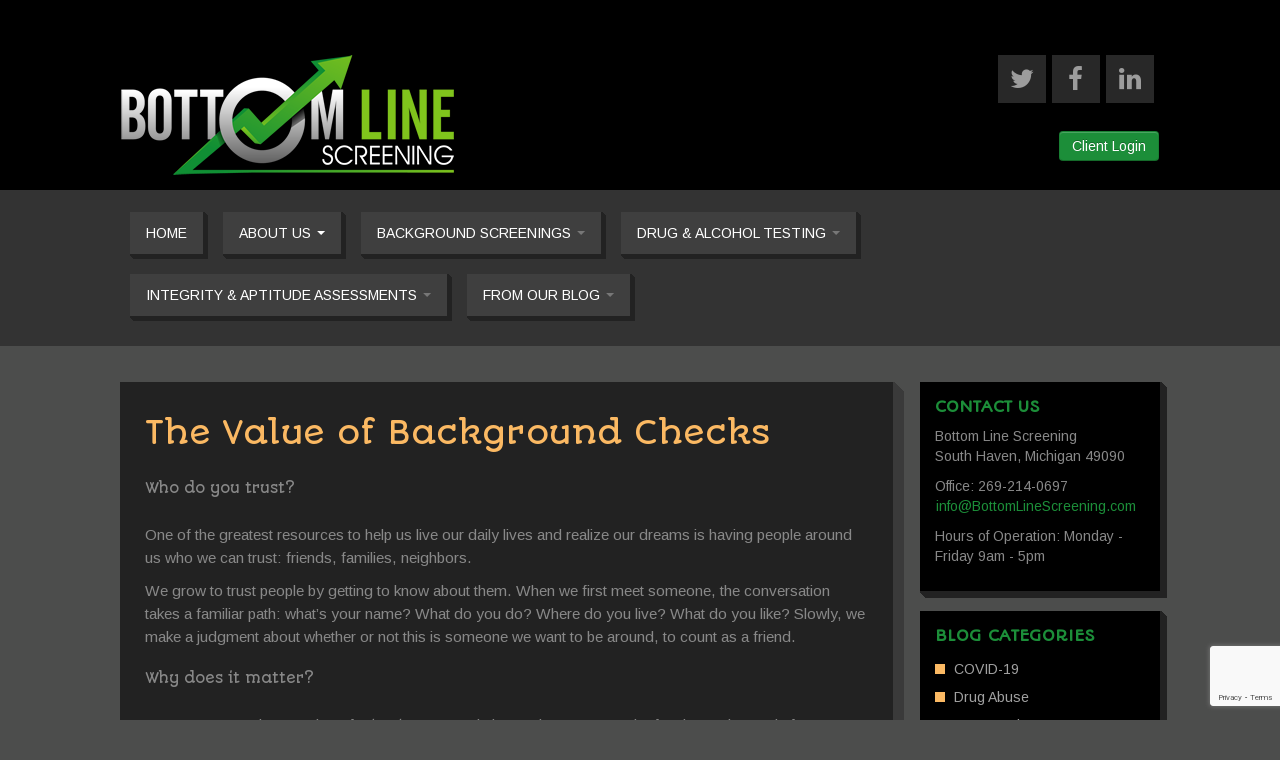

--- FILE ---
content_type: text/html; charset=UTF-8
request_url: https://bottomlinescreening.com/the-value-of-background-checks/
body_size: 12421
content:
<!DOCTYPE html>
<!--[if lt IE 7]>
<html class="ie ie6 lte9 lte8 lte7" lang="en-US">
<![endif]-->
<!--[if IE 7]>
<html class="ie ie7 lte9 lte8 lte7" lang="en-US">
<![endif]-->
<!--[if IE 8]>
<html class="ie ie8 lte9 lte8" lang="en-US">
<![endif]-->
<!--[if IE 9]>
<html class="ie ie9" lang="en-US"> 
<![endif]-->
<!--[if gt IE 9]>  <html lang="en-US"> <![endif]-->
<!--[if !IE]><!--> 
<html lang="en-US">
<!--<![endif]-->
<head>
	<meta charset="UTF-8" />
	<meta name="viewport" content="initial-scale=1.0,maximum-scale=3.0,width=device-width" />
	
	<title>Bottom Line Screening | The Value of Background Checks</title>
	
	<link rel="profile" href="http://gmpg.org/xfn/11" />
	<link rel="pingback" href="https://bottomlinescreening.com/xmlrpc.php" />
	
	<!-- IE6-8 support of HTML5 elements -->
	<!--[if lt IE 9]>
		<script src="https://bottomlinescreening.com/wp-content/themes/BloxPro2/inc/js/html5.js" type="text/javascript"></script>
	<![endif]-->
	
	<meta name='robots' content='max-image-preview:large' />
<link rel='dns-prefetch' href='//secure.gravatar.com' />
<link rel='dns-prefetch' href='//stats.wp.com' />
<link rel='dns-prefetch' href='//v0.wordpress.com' />
<link rel='dns-prefetch' href='//widgets.wp.com' />
<link rel='dns-prefetch' href='//s0.wp.com' />
<link rel='dns-prefetch' href='//0.gravatar.com' />
<link rel='dns-prefetch' href='//1.gravatar.com' />
<link rel='dns-prefetch' href='//2.gravatar.com' />
<link rel='preconnect' href='//c0.wp.com' />
<link rel="alternate" type="application/rss+xml" title="Bottom Line Screening &raquo; Feed" href="https://bottomlinescreening.com/feed/" />
<link rel="alternate" title="oEmbed (JSON)" type="application/json+oembed" href="https://bottomlinescreening.com/wp-json/oembed/1.0/embed?url=https%3A%2F%2Fbottomlinescreening.com%2Fthe-value-of-background-checks%2F" />
<link rel="alternate" title="oEmbed (XML)" type="text/xml+oembed" href="https://bottomlinescreening.com/wp-json/oembed/1.0/embed?url=https%3A%2F%2Fbottomlinescreening.com%2Fthe-value-of-background-checks%2F&#038;format=xml" />
<style id='wp-img-auto-sizes-contain-inline-css' type='text/css'>
img:is([sizes=auto i],[sizes^="auto," i]){contain-intrinsic-size:3000px 1500px}
/*# sourceURL=wp-img-auto-sizes-contain-inline-css */
</style>
<style id='wp-emoji-styles-inline-css' type='text/css'>

	img.wp-smiley, img.emoji {
		display: inline !important;
		border: none !important;
		box-shadow: none !important;
		height: 1em !important;
		width: 1em !important;
		margin: 0 0.07em !important;
		vertical-align: -0.1em !important;
		background: none !important;
		padding: 0 !important;
	}
/*# sourceURL=wp-emoji-styles-inline-css */
</style>
<style id='wp-block-library-inline-css' type='text/css'>
:root{--wp-block-synced-color:#7a00df;--wp-block-synced-color--rgb:122,0,223;--wp-bound-block-color:var(--wp-block-synced-color);--wp-editor-canvas-background:#ddd;--wp-admin-theme-color:#007cba;--wp-admin-theme-color--rgb:0,124,186;--wp-admin-theme-color-darker-10:#006ba1;--wp-admin-theme-color-darker-10--rgb:0,107,160.5;--wp-admin-theme-color-darker-20:#005a87;--wp-admin-theme-color-darker-20--rgb:0,90,135;--wp-admin-border-width-focus:2px}@media (min-resolution:192dpi){:root{--wp-admin-border-width-focus:1.5px}}.wp-element-button{cursor:pointer}:root .has-very-light-gray-background-color{background-color:#eee}:root .has-very-dark-gray-background-color{background-color:#313131}:root .has-very-light-gray-color{color:#eee}:root .has-very-dark-gray-color{color:#313131}:root .has-vivid-green-cyan-to-vivid-cyan-blue-gradient-background{background:linear-gradient(135deg,#00d084,#0693e3)}:root .has-purple-crush-gradient-background{background:linear-gradient(135deg,#34e2e4,#4721fb 50%,#ab1dfe)}:root .has-hazy-dawn-gradient-background{background:linear-gradient(135deg,#faaca8,#dad0ec)}:root .has-subdued-olive-gradient-background{background:linear-gradient(135deg,#fafae1,#67a671)}:root .has-atomic-cream-gradient-background{background:linear-gradient(135deg,#fdd79a,#004a59)}:root .has-nightshade-gradient-background{background:linear-gradient(135deg,#330968,#31cdcf)}:root .has-midnight-gradient-background{background:linear-gradient(135deg,#020381,#2874fc)}:root{--wp--preset--font-size--normal:16px;--wp--preset--font-size--huge:42px}.has-regular-font-size{font-size:1em}.has-larger-font-size{font-size:2.625em}.has-normal-font-size{font-size:var(--wp--preset--font-size--normal)}.has-huge-font-size{font-size:var(--wp--preset--font-size--huge)}.has-text-align-center{text-align:center}.has-text-align-left{text-align:left}.has-text-align-right{text-align:right}.has-fit-text{white-space:nowrap!important}#end-resizable-editor-section{display:none}.aligncenter{clear:both}.items-justified-left{justify-content:flex-start}.items-justified-center{justify-content:center}.items-justified-right{justify-content:flex-end}.items-justified-space-between{justify-content:space-between}.screen-reader-text{border:0;clip-path:inset(50%);height:1px;margin:-1px;overflow:hidden;padding:0;position:absolute;width:1px;word-wrap:normal!important}.screen-reader-text:focus{background-color:#ddd;clip-path:none;color:#444;display:block;font-size:1em;height:auto;left:5px;line-height:normal;padding:15px 23px 14px;text-decoration:none;top:5px;width:auto;z-index:100000}html :where(.has-border-color){border-style:solid}html :where([style*=border-top-color]){border-top-style:solid}html :where([style*=border-right-color]){border-right-style:solid}html :where([style*=border-bottom-color]){border-bottom-style:solid}html :where([style*=border-left-color]){border-left-style:solid}html :where([style*=border-width]){border-style:solid}html :where([style*=border-top-width]){border-top-style:solid}html :where([style*=border-right-width]){border-right-style:solid}html :where([style*=border-bottom-width]){border-bottom-style:solid}html :where([style*=border-left-width]){border-left-style:solid}html :where(img[class*=wp-image-]){height:auto;max-width:100%}:where(figure){margin:0 0 1em}html :where(.is-position-sticky){--wp-admin--admin-bar--position-offset:var(--wp-admin--admin-bar--height,0px)}@media screen and (max-width:600px){html :where(.is-position-sticky){--wp-admin--admin-bar--position-offset:0px}}

/*# sourceURL=wp-block-library-inline-css */
</style><style id='global-styles-inline-css' type='text/css'>
:root{--wp--preset--aspect-ratio--square: 1;--wp--preset--aspect-ratio--4-3: 4/3;--wp--preset--aspect-ratio--3-4: 3/4;--wp--preset--aspect-ratio--3-2: 3/2;--wp--preset--aspect-ratio--2-3: 2/3;--wp--preset--aspect-ratio--16-9: 16/9;--wp--preset--aspect-ratio--9-16: 9/16;--wp--preset--color--black: #000000;--wp--preset--color--cyan-bluish-gray: #abb8c3;--wp--preset--color--white: #ffffff;--wp--preset--color--pale-pink: #f78da7;--wp--preset--color--vivid-red: #cf2e2e;--wp--preset--color--luminous-vivid-orange: #ff6900;--wp--preset--color--luminous-vivid-amber: #fcb900;--wp--preset--color--light-green-cyan: #7bdcb5;--wp--preset--color--vivid-green-cyan: #00d084;--wp--preset--color--pale-cyan-blue: #8ed1fc;--wp--preset--color--vivid-cyan-blue: #0693e3;--wp--preset--color--vivid-purple: #9b51e0;--wp--preset--gradient--vivid-cyan-blue-to-vivid-purple: linear-gradient(135deg,rgb(6,147,227) 0%,rgb(155,81,224) 100%);--wp--preset--gradient--light-green-cyan-to-vivid-green-cyan: linear-gradient(135deg,rgb(122,220,180) 0%,rgb(0,208,130) 100%);--wp--preset--gradient--luminous-vivid-amber-to-luminous-vivid-orange: linear-gradient(135deg,rgb(252,185,0) 0%,rgb(255,105,0) 100%);--wp--preset--gradient--luminous-vivid-orange-to-vivid-red: linear-gradient(135deg,rgb(255,105,0) 0%,rgb(207,46,46) 100%);--wp--preset--gradient--very-light-gray-to-cyan-bluish-gray: linear-gradient(135deg,rgb(238,238,238) 0%,rgb(169,184,195) 100%);--wp--preset--gradient--cool-to-warm-spectrum: linear-gradient(135deg,rgb(74,234,220) 0%,rgb(151,120,209) 20%,rgb(207,42,186) 40%,rgb(238,44,130) 60%,rgb(251,105,98) 80%,rgb(254,248,76) 100%);--wp--preset--gradient--blush-light-purple: linear-gradient(135deg,rgb(255,206,236) 0%,rgb(152,150,240) 100%);--wp--preset--gradient--blush-bordeaux: linear-gradient(135deg,rgb(254,205,165) 0%,rgb(254,45,45) 50%,rgb(107,0,62) 100%);--wp--preset--gradient--luminous-dusk: linear-gradient(135deg,rgb(255,203,112) 0%,rgb(199,81,192) 50%,rgb(65,88,208) 100%);--wp--preset--gradient--pale-ocean: linear-gradient(135deg,rgb(255,245,203) 0%,rgb(182,227,212) 50%,rgb(51,167,181) 100%);--wp--preset--gradient--electric-grass: linear-gradient(135deg,rgb(202,248,128) 0%,rgb(113,206,126) 100%);--wp--preset--gradient--midnight: linear-gradient(135deg,rgb(2,3,129) 0%,rgb(40,116,252) 100%);--wp--preset--font-size--small: 13px;--wp--preset--font-size--medium: 20px;--wp--preset--font-size--large: 36px;--wp--preset--font-size--x-large: 42px;--wp--preset--spacing--20: 0.44rem;--wp--preset--spacing--30: 0.67rem;--wp--preset--spacing--40: 1rem;--wp--preset--spacing--50: 1.5rem;--wp--preset--spacing--60: 2.25rem;--wp--preset--spacing--70: 3.38rem;--wp--preset--spacing--80: 5.06rem;--wp--preset--shadow--natural: 6px 6px 9px rgba(0, 0, 0, 0.2);--wp--preset--shadow--deep: 12px 12px 50px rgba(0, 0, 0, 0.4);--wp--preset--shadow--sharp: 6px 6px 0px rgba(0, 0, 0, 0.2);--wp--preset--shadow--outlined: 6px 6px 0px -3px rgb(255, 255, 255), 6px 6px rgb(0, 0, 0);--wp--preset--shadow--crisp: 6px 6px 0px rgb(0, 0, 0);}:where(.is-layout-flex){gap: 0.5em;}:where(.is-layout-grid){gap: 0.5em;}body .is-layout-flex{display: flex;}.is-layout-flex{flex-wrap: wrap;align-items: center;}.is-layout-flex > :is(*, div){margin: 0;}body .is-layout-grid{display: grid;}.is-layout-grid > :is(*, div){margin: 0;}:where(.wp-block-columns.is-layout-flex){gap: 2em;}:where(.wp-block-columns.is-layout-grid){gap: 2em;}:where(.wp-block-post-template.is-layout-flex){gap: 1.25em;}:where(.wp-block-post-template.is-layout-grid){gap: 1.25em;}.has-black-color{color: var(--wp--preset--color--black) !important;}.has-cyan-bluish-gray-color{color: var(--wp--preset--color--cyan-bluish-gray) !important;}.has-white-color{color: var(--wp--preset--color--white) !important;}.has-pale-pink-color{color: var(--wp--preset--color--pale-pink) !important;}.has-vivid-red-color{color: var(--wp--preset--color--vivid-red) !important;}.has-luminous-vivid-orange-color{color: var(--wp--preset--color--luminous-vivid-orange) !important;}.has-luminous-vivid-amber-color{color: var(--wp--preset--color--luminous-vivid-amber) !important;}.has-light-green-cyan-color{color: var(--wp--preset--color--light-green-cyan) !important;}.has-vivid-green-cyan-color{color: var(--wp--preset--color--vivid-green-cyan) !important;}.has-pale-cyan-blue-color{color: var(--wp--preset--color--pale-cyan-blue) !important;}.has-vivid-cyan-blue-color{color: var(--wp--preset--color--vivid-cyan-blue) !important;}.has-vivid-purple-color{color: var(--wp--preset--color--vivid-purple) !important;}.has-black-background-color{background-color: var(--wp--preset--color--black) !important;}.has-cyan-bluish-gray-background-color{background-color: var(--wp--preset--color--cyan-bluish-gray) !important;}.has-white-background-color{background-color: var(--wp--preset--color--white) !important;}.has-pale-pink-background-color{background-color: var(--wp--preset--color--pale-pink) !important;}.has-vivid-red-background-color{background-color: var(--wp--preset--color--vivid-red) !important;}.has-luminous-vivid-orange-background-color{background-color: var(--wp--preset--color--luminous-vivid-orange) !important;}.has-luminous-vivid-amber-background-color{background-color: var(--wp--preset--color--luminous-vivid-amber) !important;}.has-light-green-cyan-background-color{background-color: var(--wp--preset--color--light-green-cyan) !important;}.has-vivid-green-cyan-background-color{background-color: var(--wp--preset--color--vivid-green-cyan) !important;}.has-pale-cyan-blue-background-color{background-color: var(--wp--preset--color--pale-cyan-blue) !important;}.has-vivid-cyan-blue-background-color{background-color: var(--wp--preset--color--vivid-cyan-blue) !important;}.has-vivid-purple-background-color{background-color: var(--wp--preset--color--vivid-purple) !important;}.has-black-border-color{border-color: var(--wp--preset--color--black) !important;}.has-cyan-bluish-gray-border-color{border-color: var(--wp--preset--color--cyan-bluish-gray) !important;}.has-white-border-color{border-color: var(--wp--preset--color--white) !important;}.has-pale-pink-border-color{border-color: var(--wp--preset--color--pale-pink) !important;}.has-vivid-red-border-color{border-color: var(--wp--preset--color--vivid-red) !important;}.has-luminous-vivid-orange-border-color{border-color: var(--wp--preset--color--luminous-vivid-orange) !important;}.has-luminous-vivid-amber-border-color{border-color: var(--wp--preset--color--luminous-vivid-amber) !important;}.has-light-green-cyan-border-color{border-color: var(--wp--preset--color--light-green-cyan) !important;}.has-vivid-green-cyan-border-color{border-color: var(--wp--preset--color--vivid-green-cyan) !important;}.has-pale-cyan-blue-border-color{border-color: var(--wp--preset--color--pale-cyan-blue) !important;}.has-vivid-cyan-blue-border-color{border-color: var(--wp--preset--color--vivid-cyan-blue) !important;}.has-vivid-purple-border-color{border-color: var(--wp--preset--color--vivid-purple) !important;}.has-vivid-cyan-blue-to-vivid-purple-gradient-background{background: var(--wp--preset--gradient--vivid-cyan-blue-to-vivid-purple) !important;}.has-light-green-cyan-to-vivid-green-cyan-gradient-background{background: var(--wp--preset--gradient--light-green-cyan-to-vivid-green-cyan) !important;}.has-luminous-vivid-amber-to-luminous-vivid-orange-gradient-background{background: var(--wp--preset--gradient--luminous-vivid-amber-to-luminous-vivid-orange) !important;}.has-luminous-vivid-orange-to-vivid-red-gradient-background{background: var(--wp--preset--gradient--luminous-vivid-orange-to-vivid-red) !important;}.has-very-light-gray-to-cyan-bluish-gray-gradient-background{background: var(--wp--preset--gradient--very-light-gray-to-cyan-bluish-gray) !important;}.has-cool-to-warm-spectrum-gradient-background{background: var(--wp--preset--gradient--cool-to-warm-spectrum) !important;}.has-blush-light-purple-gradient-background{background: var(--wp--preset--gradient--blush-light-purple) !important;}.has-blush-bordeaux-gradient-background{background: var(--wp--preset--gradient--blush-bordeaux) !important;}.has-luminous-dusk-gradient-background{background: var(--wp--preset--gradient--luminous-dusk) !important;}.has-pale-ocean-gradient-background{background: var(--wp--preset--gradient--pale-ocean) !important;}.has-electric-grass-gradient-background{background: var(--wp--preset--gradient--electric-grass) !important;}.has-midnight-gradient-background{background: var(--wp--preset--gradient--midnight) !important;}.has-small-font-size{font-size: var(--wp--preset--font-size--small) !important;}.has-medium-font-size{font-size: var(--wp--preset--font-size--medium) !important;}.has-large-font-size{font-size: var(--wp--preset--font-size--large) !important;}.has-x-large-font-size{font-size: var(--wp--preset--font-size--x-large) !important;}
/*# sourceURL=global-styles-inline-css */
</style>

<style id='classic-theme-styles-inline-css' type='text/css'>
/*! This file is auto-generated */
.wp-block-button__link{color:#fff;background-color:#32373c;border-radius:9999px;box-shadow:none;text-decoration:none;padding:calc(.667em + 2px) calc(1.333em + 2px);font-size:1.125em}.wp-block-file__button{background:#32373c;color:#fff;text-decoration:none}
/*# sourceURL=/wp-includes/css/classic-themes.min.css */
</style>
<link rel='stylesheet' id='contact-form-7-css' href='https://bottomlinescreening.com/wp-content/plugins/contact-form-7/includes/css/styles.css?ver=6.1.4' type='text/css' media='all' />
<link rel='stylesheet' id='jetpack_likes-css' href='https://c0.wp.com/p/jetpack/15.4/modules/likes/style.css' type='text/css' media='all' />
<link rel='stylesheet' id='shortcode_style-css' href='https://bottomlinescreening.com/wp-content/themes/BloxPro2/elements/shortcodes/lib/css/shortcodes.css?ver=b0679396e9a75bdea198c6fb27d93b9e' type='text/css' media='all' />
<link rel='stylesheet' id='elements_style-css' href='https://bottomlinescreening.com/wp-content/themes/BloxPro2/elements/lib/css/elements.css?ver=b0679396e9a75bdea198c6fb27d93b9e' type='text/css' media='all' />
<link rel='stylesheet' id='jcarousel-skin-css' href='https://bottomlinescreening.com/wp-content/themes/BloxPro2/elements/lib/css/jcarousel/skin.css?ver=b0679396e9a75bdea198c6fb27d93b9e' type='text/css' media='all' />
<link rel='stylesheet' id='bootstrap-style-css' href='https://bottomlinescreening.com/wp-content/themes/BloxPro2/cyberchimps/lib/bootstrap/css/bootstrap.min.css?ver=2.0.4' type='text/css' media='all' />
<link rel='stylesheet' id='bootstrap-responsive-style-css' href='https://bottomlinescreening.com/wp-content/themes/BloxPro2/cyberchimps/lib/bootstrap/css/bootstrap-responsive.min.css?ver=2.0.4' type='text/css' media='all' />
<link rel='stylesheet' id='font-awesome-css' href='https://bottomlinescreening.com/wp-content/themes/BloxPro2/cyberchimps/lib/css/font-awesome.min.css?ver=b0679396e9a75bdea198c6fb27d93b9e' type='text/css' media='all' />
<link rel='stylesheet' id='cyberchimps_responsive-css' href='https://bottomlinescreening.com/wp-content/themes/BloxPro2/cyberchimps/lib/bootstrap/css/cyberchimps-responsive.min.css?ver=1.0' type='text/css' media='all' />
<link rel='stylesheet' id='core-style-css' href='https://bottomlinescreening.com/wp-content/themes/BloxPro2/cyberchimps/lib/css/core.css?ver=1.0' type='text/css' media='all' />
<link rel='stylesheet' id='style-css' href='https://bottomlinescreening.com/wp-content/themes/BloxPro2/style.css?ver=1.0' type='text/css' media='all' />
<script type="text/javascript" src="https://c0.wp.com/c/6.9/wp-includes/js/jquery/jquery.min.js" id="jquery-core-js"></script>
<script type="text/javascript" src="https://c0.wp.com/c/6.9/wp-includes/js/jquery/jquery-migrate.min.js" id="jquery-migrate-js"></script>
<script type="text/javascript" src="https://bottomlinescreening.com/wp-content/themes/BloxPro2/cyberchimps/lib/js/gallery-lightbox.min.js?ver=1.0" id="gallery-lightbox-js"></script>
<script type="text/javascript" src="https://bottomlinescreening.com/wp-content/themes/BloxPro2/cyberchimps/lib/js/jquery.slimbox.min.js?ver=1.0" id="slimbox-js"></script>
<script type="text/javascript" src="https://bottomlinescreening.com/wp-content/themes/BloxPro2/cyberchimps/lib/js/jquery.jcarousel.min.js?ver=1.0" id="jcarousel-js"></script>
<script type="text/javascript" src="https://bottomlinescreening.com/wp-content/themes/BloxPro2/cyberchimps/lib/js/jquery.mobile.custom.min.js?ver=b0679396e9a75bdea198c6fb27d93b9e" id="jquery-mobile-touch-js"></script>
<script type="text/javascript" src="https://bottomlinescreening.com/wp-content/themes/BloxPro2/cyberchimps/lib/js/swipe-call.min.js?ver=b0679396e9a75bdea198c6fb27d93b9e" id="slider-call-js"></script>
<script type="text/javascript" src="https://bottomlinescreening.com/wp-content/themes/BloxPro2/cyberchimps/lib/js/core.min.js?ver=b0679396e9a75bdea198c6fb27d93b9e" id="core-js-js"></script>
<link rel="https://api.w.org/" href="https://bottomlinescreening.com/wp-json/" /><link rel="alternate" title="JSON" type="application/json" href="https://bottomlinescreening.com/wp-json/wp/v2/pages/12" /><link rel="EditURI" type="application/rsd+xml" title="RSD" href="https://bottomlinescreening.com/xmlrpc.php?rsd" />
<meta name="generator" content="Sensible Websites" />
<link rel="canonical" href="https://bottomlinescreening.com/the-value-of-background-checks/" />
<link rel='shortlink' href='https://wp.me/P9GBa5-c' />
<!-- Begin Constant Contact Active Forms -->
<script> var _ctct_m = "c401bc354bde710ab11778d42669b434"; </script>
<script id="signupScript" src="//static.ctctcdn.com/js/signup-form-widget/current/signup-form-widget.min.js" async defer></script>
<!-- End Constant Contact Active Forms -->
<!-- Global site tag (gtag.js) - Google Analytics -->
<script async src="https://www.googletagmanager.com/gtag/js?id=G-QJDSE0FQ5V"></script>
<script>
  window.dataLayer = window.dataLayer || [];
  function gtag(){dataLayer.push(arguments);}
  gtag('js', new Date());

  gtag('config', 'G-QJDSE0FQ5V');
</script><script type="text/javascript" src="https://secure.leadforensics.com/js/157845.js" ></script>
<noscript><img alt="" src="https://secure.leadforensics.com/157845.png" style="display:none;" /></noscript> 

	<script type="text/javascript">

	 //<![CDATA[ 

	function toggleLinkGrp(id) {

	   var e = document.getElementById(id);

	   if(e.style.display == 'block')

			e.style.display = 'none';

	   else

			e.style.display = 'block';

	}

	// ]]>

	</script> 

		<style>img#wpstats{display:none}</style>
		
	<style type="text/css">


		/* for existing h1 */
		h1, h1.entry-title, .entry-content > h1, .entry-summary > h1
		{
			font-family:"Autour One", Helvetica, Arial, sans-serif;
		}

		/* for existing h2 */
		#magazine .post-title,
		header#cc-header h2.site-description,
		.site-title, .box-widget-title, h2.entry-title, .cyberchimps-product-title, .respond-title, .comments-title, #portfolio_pro_section h2, .entry-content > h2, h2, .entry-summary > h2
		{
			font-family:"Autour One", Helvetica, Arial, sans-serif;
		}

		/* for existing h3 */
		.widget-title, .entry-content > h3, h3, .comment-reply-title, .entry-summary > h3
		{
			font-family:"Autour One", Helvetica, Arial, sans-serif;
		}

	</style>
<style type="text/css">.ie8 .container {max-width: 1080px;width:auto;}</style><style type="text/css">

</style>

<!-- Jetpack Open Graph Tags -->
<meta property="og:type" content="article" />
<meta property="og:title" content="The Value of Background Checks" />
<meta property="og:url" content="https://bottomlinescreening.com/the-value-of-background-checks/" />
<meta property="og:description" content="Who do you trust? One of the greatest resources to help us live our daily lives and realize our dreams is having people around us who we can trust: friends, families, neighbors. We grow to trust pe…" />
<meta property="article:published_time" content="2011-07-19T17:24:23+00:00" />
<meta property="article:modified_time" content="2020-09-21T15:11:48+00:00" />
<meta property="og:site_name" content="Bottom Line Screening" />
<meta property="og:image" content="https://s0.wp.com/i/blank.jpg" />
<meta property="og:image:width" content="200" />
<meta property="og:image:height" content="200" />
<meta property="og:image:alt" content="" />
<meta property="og:locale" content="en_US" />
<meta name="twitter:text:title" content="The Value of Background Checks" />
<meta name="twitter:card" content="summary" />

<!-- End Jetpack Open Graph Tags -->

		<style type="text/css" media="all">
						body {
									font-size : 14px;
								font-family : "Arimo", Arial, sans-serif;
								font-weight : normal;
						}

															a			{
				color:
					#1c8e39			;
			}
												.container {
									 max-width : 1080px;
						}

			
								h1 {
						font-family						 : "Autour One", Helvetica, Arial, sans-serif;
						font-size						 : 14px;
						font-weight						 : Normal;
												}
									h2 {
						font-family							 : "Autour One", Helvetica, Arial, sans-serif;
						font-size							 : 14px;
						font-weight							 : Normal;
												}
								h3 {
						font-family							 : "Autour One", Helvetica, Arial, sans-serif;
						font-size							 : 14px;
						font-weight							 : Normal;
												}
			
		</style>
				<style type="text/css" id="wp-custom-css">
			#video_section, #html_box_section {
    display: none;
}
aside#text-4 {
    width: 100%;
}

#navigation_menu {
    margin-bottom: 36px !important;
}


/*==================================== CALLOUT ====================================================*/

#callout_section_section.container-full-width {
	margin-bottom: 35px;
}

#callout {
	padding: 20px;
	background: #000000 !important;
}

.callout-text h2.callout-title {
	margin-top: 0;
	color: #fbb963;
	font-size: 1.9em;
	line-height: 1em;
}

.callout-text p {
	font-size: 1.2em;
}

.callout-text p:last-child {
	margin-bottom: 0;
}

#callout_button a {
	float: right;
	margin-top: 5px;
}

#callout_button .btn-large {
	-webkit-border-radius: 0;
	-moz-border-radius: 0;
	border-radius: 0;
}

#callout_button .btn-primary {
	background: #1c8856;
	color: #ffffff;
}

#callout_button .btn-primary:hover {
	background: #63b991;
	color: #ffffff;
	text-shadow: none;
}

/*==================================== WIDGET BOXES ===============================================*/

.box, #box1 {
	margin-bottom: 35px;
	padding: 20px 20px 6px;
	color: #777;
	background: #000000 !important;
}

h2.box-widget-title {
	margin-top: 20px;
	margin-bottom: 15px;
	color: #fbb963;
	text-align: center;
	font-size: 1.4em;
	line-height: 1em;
}

.box p {
	text-align: center;
	font-size: 1.0em;
	line-height: 1.6em;
}

/*==================================== BOXES ======================================================*/

#boxes_container .box a {
	display: block;
	width: 100%;
	color: #eeeeee;
	text-align: center;
}

#boxes_container .box a:hover {
	color: #cccccc;
}

#boxes_container .box-no-url {
	cursor: default;
}
/********************************************************************************************************************/
/******************************************** SIDEBAR & WIDGETS *****************************************************/
/********************************************************************************************************************/

.widget-container {
	margin-bottom: 20px;
	padding: 15px;
	background: #000000;
	-webkit-box-shadow: 1px 1px 0 1px #222222, 2px 2px 0 1px #222222, 3px 3px 0 1px #222222, 4px 4px 0 1px #222222, 5px 5px 0 1px #222222, 6px 6px 0 1px #222222;
	-moz-box-shadow: 1px 1px 0 1px #222222, 2px 2px 0 1px #222222, 3px 3px 0 1px #222222, 4px 4px 0 1px #222222, 5px 5px 0 1px #222222, 6px 6px 0 1px #222222;
	box-shadow: 1px 1px 0 1px #222222, 2px 2px 0 1px #222222, 3px 3px 0 1px #222222, 4px 4px 0 1px #222222, 5px 5px 0 1px #222222, 6px 6px 0 1px #222222;
}

h3.widget-title {
	margin-top: 0;
	margin-bottom: 9px;
	color: #fbb963;
	text-transform: uppercase;
	font-weight: 600;
	font-size: 1.1em;
	line-height: 1.3em;
}

.widget-container ul, .widget ul {
	margin-left: 0px;
}

.widget-container ul li, .widget ul li {
	padding-top: 5px;
	padding-bottom: 5px;
	list-style: none;
	font-size: 14px;
	line-height: 1.3em;
}

.widget-container ul li a, .widget ul li a {
	color: #a1a1a1;
}

table#wp-calendar {
	width: 100%;
}

table#wp-calendar th {
	font-size: 14px;
}

table#wp-calendar td {
	padding: 5px 0;
	width: 14.28571428571429%;
	text-align: center;
	font-size: 14px;
}

.widget-container #searchform.pull-right {
	margin-right: 30px;
}

.widget-container #searchform input.input-medium {
	display: inline-block;
	float: none;
	width: 100%;
}

.widget-container ul li a:before {
    background: none repeat scroll 0 0 #fbb963;
    content: "";
    display: block;
    float: left;
    height: 10px;
    margin-right: 8px;
    margin-top: 4px;
    width: 10px;
}

/*********** FOOTER *************/
#footer-widgets {
	margin-bottom: 20px;
}

#footer-widgets .widget-container {
	border: none;
}

#footer-widget-container {
	background: transparent;
}

#after_footer.container-full-width {
	background: #000000;
}

.site-footer {
	margin-top: 20px;
	margin-bottom: 20px;
}

.site-footer #copyright {
	text-align: right;
}
/*================================== FOOTER MENU ================================================= */

#footer_menu {
	padding: 20px 0 0;
	background: #000000;
	text-align: center;
}

#footer_menu ul {
	margin: 0;
	padding: 0;
	list-style-type: none;
	list-style-image: none;
}

#footer_menu li {
	display: inline;
	margin-right: 5px;
}

#footer_menu li a {
	text-decoration: none;
}

#footer_menu li a::after {
	margin-left: 5px;
	content: ' | ';
}

#footer_menu li a:hover::after {
	color: #0088cc;
}

#footer_menu li:last-child a::after {
	content: '';
}
/************** ADDED CSS BY SENSIBLE WEBSITES ******************/
textarea.wpcf7-form-control.wpcf7-textarea {width: 60%;}
.strong {font-weight:bold;}
.instructions {color: #fbb963; font-style:italic;}
.site-footer {display: block !important;}
#credit, #copyright {display:none;}
#footer_copyright_section {background: #000;}
#copyrights p {display: inline-block;}
#swcopyright {float:right;}
#swcopyright a {color:#888;}
#swcopyright a:hover {color:#e76d33;}

.bsa .btn.btn-primary {background-color: #1C8E39 !important; background-image: linear-gradient(to bottom, #1C8E39, #1C8E39);}
.bsa .btn.btn-primary:hover {background-color: #FF0000 !important; background-image: linear-gradient(to bottom, #FF0000, #FF0000);}


.list_header + ul li {
	padding-left: 20px;
	text-indent: -28px;
}
.list_header + ol li {padding-bottom:15px;}
h5.glossary.smaller {text-align:center; color:#EBAD47;}
header#cc-header h2.site-title a {margin:0; font-size: 66px;}


#htmlbox, #video-element {
    -webkit-box-shadow: 1px 1px 0 1px #3a3a3a, 2px 2px 0 1px #3a3a3a, 3px 3px 0 1px #3a3a3a, 4px 4px 0 1px #3a3a3a, 5px 5px 0 1px #3a3a3a, 6px 6px 0 1px #3a3a3a, 7px 7px 0 1px #3a3a3a, 8px 8px 0 1px #3a3a3a, 9px 9px 0 1px #3a3a3a, 10px 10px 0 1px #3a3a3a;
    -moz-box-shadow: 1px 1px 0 1px #3a3a3a, 2px 2px 0 1px #3a3a3a, 3px 3px 0 1px #3a3a3a, 4px 4px 0 1px #3a3a3a, 5px 5px 0 1px #3a3a3a, 6px 6px 0 1px #3a3a3a, 7px 7px 0 1px #3a3a3a, 8px 8px 0 1px #3a3a3a, 9px 9px 0 1px #3a3a3a, 10px 10px 0 1px #3a3a3a;
    box-shadow: 1px 1px 0 1px #3a3a3a, 2px 2px 0 1px #3a3a3a, 3px 3px 0 1px #3a3a3a, 4px 4px 0 1px #3a3a3a, 5px 5px 0 1px #3a3a3a, 6px 6px 0 1px #3a3a3a, 7px 7px 0 1px #3a3a3a, 8px 8px 0 1px #3a3a3a, 9px 9px 0 1px #3a3a3a, 10px 10px 0 1px #3a3a3a;
    padding: 20px;
    background: #000000;
}
.htmlbox-content .htmlbox-title, .video-content .video-title {
    margin-top: 0;
    color: #fbb963;
    font-size: 1.9em;
    line-height: 1em;
}

#htmlbox, #video-element {display:none;}

h2.box-widget-title,
.callout-text h2.callout-title,
.video-content .video-title,
.htmlbox-content .htmlbox-title,
h3.widget-title  {color: #1c8e39;}

h3.widget-title:before,
#callout_button .btn-primary,
.main-navigation .nav > li > a:before {background:#1c8e39;}

#callout_button .btn-primary {color:#fff;}

aside#text-2 {width: 75%;}
.home aside#text-2 {width: 100%;}

/* responsive video */
.videoWrapper {
  position: relative;
  padding-bottom: 56.25%; /* 16:9 */
  height: 0;
}
.videoWrapper iframe {
  position: absolute;
  top: 0;
  left: 0;
  width: 100%;
  height: 100%;
}

/* Mobile Views */
.ctct-popup-content {width: 90%;}

@media screen and (max-width: 415px) {
    .ctct-popup-content {width: 75%;}
    .bsa {position:absolute !important; left: 25px !important; margin-top: -60px;}
    h1.entry-title, h2 {font-size: 1.8em !important;}
    p.science-overlay {margin: 0 10% 0 0; width: 100%; float: none;}
    .one_third, #science-excerpt, #value-excerpt {width: 100% !important;}
}

@media screen and (min-width: 416px) {
  .bsa {
    float: right;
    margin-top: -60px;
  }
}

/* Store button */
ul#menu-widget-menu .btn a {
    color: #333;
    background-color: #85bb23;
}
ul#menu-widget-menu .btn {
    background: #85bb23;
}
/* certifications */
#navigation_menu.container-full-width {margin-bottom:0;}
.certifications {
    text-align: center;
    background-color:#1C8E39;
    color:white;
    padding: 8px 0;
    font-size:18px;
    display:none;
}

/* Square Payment Form */
#wpep_container legend {color:white;}		</style>
		</head>
<body class="wp-singular page-template-default page page-id-12 wp-theme-BloxPro2 cc-responsive">

	<!-- ---------------- Header --------------------- -->
	<div class="container-full-width" id="header_section">
		<div class="container">
						<div class="container-fluid">
					<header id="cc-header" class="row-fluid">
		<div class="span7">
					<div id="logo">
			<a href="https://bottomlinescreening.com" title="Bottom Line Screening"><img src="https://bottomlinescreening.com/wp-content/uploads/2017/12/bottomline-logo.png" alt="Bottom Line Screening"></a>
		</div>
				</div>

		<div id="register" class="span5">
				<div id="social">
		<div class="default-icons">
			<a href="https://twitter.com/LineScreening" target="_blank" title="Bottom Line Screening Twitter" class="symbol twitterbird"></a><a href="https://www.facebook.com/bottomlinescreening/" target="_blank" title="Bottom Line Screening Facebook" class="symbol facebook"></a><a href="http://linkedin.com/company/bottom-line-screening" target="_blank" title="Bottom Line Screening Linkedin" class="symbol linkedin"></a>		</div>
	</div>

			</div>
	</header>
					<div class="bsa"><a class="btn btn-primary" type="button" href="https://wescreenusa.instascreen.net/sso/login.taz">Client Login</a></div>
			</div> 	<!-- .container-fluid-->
		</div> 	<!-- .container -->
	</div> 	<!-- #header_section -->

	
	<!-- ---------------- Menu --------------------- -->
	<div class="container-full-width" id="navigation_menu">
		<div class="container">	
			<div class="container-fluid">
				<nav id="navigation" role="navigation">
				  <div class="main-navigation navbar">
					<div class="navbar-inner">
						<div class="container">
						
															<div class="nav-collapse collapse">
														
								<div class="menu-main-menu-container"><ul id="menu-main-menu" class="nav"><li id="menu-item-517" class="menu-item menu-item-type-custom menu-item-object-custom menu-item-517"><a href="/">Home</a></li>
<li id="menu-item-1256" class="menu-item menu-item-type-post_type menu-item-object-page current-menu-ancestor current-menu-parent current_page_parent current_page_ancestor menu-item-has-children dropdown menu-item-1256" data-dropdown="dropdown"><a href="https://bottomlinescreening.com/about-us/" class="dropdown-toggle">About Us <b class="caret"></b> </a>
<ul class="dropdown-menu">
	<li id="menu-item-793" class="menu-item menu-item-type-post_type menu-item-object-page current-menu-item page_item page-item-12 current_page_item menu-item-793 active"><a href="https://bottomlinescreening.com/the-value-of-background-checks/">Background Check Value</a></li>
	<li id="menu-item-779" class="menu-item menu-item-type-post_type menu-item-object-page menu-item-779"><a href="https://bottomlinescreening.com/background-screening/why-work-with-us-2/">Why Work With Us?</a></li>
	<li id="menu-item-1258" class="menu-item menu-item-type-post_type menu-item-object-page menu-item-1258"><a href="https://bottomlinescreening.com/testimonials/">Testimonials</a></li>
</ul>
</li>
<li id="menu-item-770" class="menu-item menu-item-type-post_type menu-item-object-page menu-item-has-children dropdown menu-item-770" data-dropdown="dropdown"><a href="https://bottomlinescreening.com/background-screening/" class="dropdown-toggle">Background Screenings <b class="caret"></b> </a>
<ul class="dropdown-menu">
	<li id="menu-item-773" class="menu-item menu-item-type-post_type menu-item-object-page menu-item-773"><a href="https://bottomlinescreening.com/background-screening/industries-served-2/">Industries Served</a></li>
	<li id="menu-item-776" class="menu-item menu-item-type-post_type menu-item-object-page menu-item-776"><a href="https://bottomlinescreening.com/background-screening/search-descriptions-2/">Employment Screenings</a></li>
	<li id="menu-item-1260" class="menu-item menu-item-type-post_type menu-item-object-page menu-item-1260"><a href="https://bottomlinescreening.com/background-screening/tenant-screening-2/">Tenant Screening</a></li>
	<li id="menu-item-774" class="menu-item menu-item-type-post_type menu-item-object-page menu-item-774"><a href="https://bottomlinescreening.com/background-screening/legal-resources-2/">Legal Resources</a></li>
</ul>
</li>
<li id="menu-item-780" class="menu-item menu-item-type-post_type menu-item-object-page menu-item-has-children dropdown menu-item-780" data-dropdown="dropdown"><a href="https://bottomlinescreening.com/drug-alcohol-testing/" class="dropdown-toggle">Drug &#038; Alcohol Testing <b class="caret"></b> </a>
<ul class="dropdown-menu">
	<li id="menu-item-787" class="menu-item menu-item-type-post_type menu-item-object-page menu-item-787"><a href="https://bottomlinescreening.com/drug-alcohol-testing/workplace-drug-testing/">Workplace Drug Testing</a></li>
</ul>
</li>
<li id="menu-item-788" class="menu-item menu-item-type-post_type menu-item-object-page menu-item-has-children dropdown menu-item-788" data-dropdown="dropdown"><a href="https://bottomlinescreening.com/integrity-aptitude-assessments/" class="dropdown-toggle">Integrity &#038; Aptitude Assessments <b class="caret"></b> </a>
<ul class="dropdown-menu">
	<li id="menu-item-790" class="menu-item menu-item-type-post_type menu-item-object-page menu-item-790"><a href="https://bottomlinescreening.com/integrity-aptitude-assessments/the-science/">The Science</a></li>
	<li id="menu-item-791" class="menu-item menu-item-type-post_type menu-item-object-page menu-item-791"><a href="https://bottomlinescreening.com/integrity-aptitude-assessments/the-value/">The Value</a></li>
</ul>
</li>
<li id="menu-item-1257" class="menu-item menu-item-type-post_type menu-item-object-page menu-item-has-children dropdown menu-item-1257" data-dropdown="dropdown"><a href="https://bottomlinescreening.com/blog/" class="dropdown-toggle">From our Blog <b class="caret"></b> </a>
<ul class="dropdown-menu">
	<li id="menu-item-1301" class="menu-item menu-item-type-taxonomy menu-item-object-category menu-item-1301"><a href="https://bottomlinescreening.com/category/industry-standards/">Industry Standards</a></li>
	<li id="menu-item-1302" class="menu-item menu-item-type-taxonomy menu-item-object-category menu-item-1302"><a href="https://bottomlinescreening.com/category/human-resources/">Human Resources</a></li>
	<li id="menu-item-1303" class="menu-item menu-item-type-taxonomy menu-item-object-category menu-item-1303"><a href="https://bottomlinescreening.com/category/covid-19/">COVID-19</a></li>
	<li id="menu-item-1304" class="menu-item menu-item-type-taxonomy menu-item-object-category menu-item-1304"><a href="https://bottomlinescreening.com/category/why-background-screening/">Why Background Screening</a></li>
	<li id="menu-item-1305" class="menu-item menu-item-type-taxonomy menu-item-object-category menu-item-1305"><a href="https://bottomlinescreening.com/category/drug-abuse/">Drug Abuse</a></li>
	<li id="menu-item-1306" class="menu-item menu-item-type-taxonomy menu-item-object-category menu-item-1306"><a href="https://bottomlinescreening.com/category/drug-testing/">Drug Testing</a></li>
	<li id="menu-item-1307" class="menu-item menu-item-type-taxonomy menu-item-object-category menu-item-1307"><a href="https://bottomlinescreening.com/category/integrity-testing/">Integrity Testing</a></li>
	<li id="menu-item-1312" class="menu-item menu-item-type-taxonomy menu-item-object-category menu-item-1312"><a href="https://bottomlinescreening.com/category/affiliations/">Affiliations</a></li>
	<li id="menu-item-1313" class="menu-item menu-item-type-taxonomy menu-item-object-category menu-item-1313"><a href="https://bottomlinescreening.com/category/ban-the-box/">Ban the Box</a></li>
	<li id="menu-item-1314" class="menu-item menu-item-type-taxonomy menu-item-object-category menu-item-1314"><a href="https://bottomlinescreening.com/category/fcra-compliance/">FCRA Compliance</a></li>
	<li id="menu-item-1315" class="menu-item menu-item-type-taxonomy menu-item-object-category menu-item-1315"><a href="https://bottomlinescreening.com/category/why-background-screening/">Why Background Screening</a></li>
</ul>
</li>
</ul></div>							
															
															</div><!-- collapse -->
						
							<!-- .btn-navbar is used as the toggle for collapsed navbar content -->
							<a class="btn btn-navbar" data-toggle="collapse" data-target=".nav-collapse">
							  <span class="icon-bar"></span>
							  <span class="icon-bar"></span>
							  <span class="icon-bar"></span>
							</a>
													</div><!-- container -->
					</div><!-- .navbar-inner .row-fluid -->
				  </div><!-- main-navigation navbar -->
				</nav><!-- #navigation -->
			</div> 	<!-- .container-fluid-->
		</div> 	<!-- .container -->
	</div> 	<!-- #navigation_menu -->
	
	

					<div class="container-full-width" id="undefined_section">
						<div class="container">
							<div class="container-fluid">
															</div>
							<!-- .container-fluid-->
						</div>
						<!-- .container -->
					</div>    <!-- .container-full-width -->
										<div class="container-full-width" id="page_section_section">
						<div class="container">
							<div class="container-fluid">
									<div id="container" class="row-fluid">

		
		<div id="content" class=" span9 content-sidebar-right">

			
			
				
<article id="post-12" class="post-12 page type-page status-publish hentry">
	
	<header class="entry-header">
		
		
        <h1 class="entry-title">
			The Value of Background Checks
        </h1>	
			</header><!-- .entry-header -->
  
			<div class="entry-summary">
						<h2>Who do you trust?</h2>
<p>One of the greatest resources to help us live our daily lives and realize our dreams is having people around us who we can trust: friends, families, neighbors.</p>
<p>We grow to trust people by getting to know about them. When we first meet someone, the conversation takes a familiar path: what&#8217;s your name? What do you do? Where do you live? What do you like? Slowly, we make a judgment about whether or not this is someone we want to be around, to count as a friend.</p>
<h2>Why does it matter?</h2>
<p>For a company, the question of <em>who do you trust</em> is just as important, yet it often has to be made far more quickly. Trusting an employee means giving them access to the lifeblood of a business:</p>
<ul>
<li><strong>The goods it sells</strong></li>
<li><strong>The equipment it uses to produce</strong></li>
<li><strong>The cash that flows through it</strong></li>
<li><strong>The proprietary ideas and resources that make it unique and valuable</strong></li>
<li><strong>The reputation on which it rises or falls</strong></li>
</ul>
<p>A good employee contributes to productivity, safety in the workplace, positive attitude among the workforce, solid relations with customers and partners, and security of intellectual property, inventory, and cash.</p>
<h2>What is the danger?</h2>
<p>A bad employee can undermine <span style="text-decoration: underline;">every</span> <span style="text-decoration: underline;">single</span> <span style="text-decoration: underline;">one</span> <span style="text-decoration: underline;">of</span> <span style="text-decoration: underline;">those</span>. A bad employee can even topple a company over the brink of disaster. The US Chamber of Commerce and the American Management Association have provided us with a startling statistic:</p>
<div class="message_box warning">
<p class="center"><strong><em>30% of all business failures are caused by employee theft!</em></strong></p>
</div>
<p>Every day, headlines alert us to another danger: violence in the workplace. In a single month, the Workplace Violence Research Institute reported, an estimated 16,400 threats were made, 723 workers were attacked and 43,800 were harassed <strong><em>every work day</em></strong>. The average award in a workplace violence lawsuit is over $1 million, costing employers $36 billion each year.</p>
<p>Even if you weed out a bad employee before they do irreparable damage, they have cost you: Recruiting Times estimates that the cost to replace employees is:</p>
<ul>
<li>$7,000 to replace a salaried employee</li>
<li>$10,000 to replace a mid-level employee</li>
<li>$40,000 to replace a senior executive</li>
</ul>
<h2>What can you do?</h2>
<p>The answer is to take every precaution to ensure that all new hires are exactly who they represent themselves as. And your first line of defense is a comprehensive, professionally designed background check.</p>
		</div><!-- .entry-summary -->
	
	
	<footer class="entry-meta">
		    
				
				
	</footer><!-- #entry-meta -->
	
</article><!-- #post-12 -->
				
			
			
		</div>
		<!-- #content -->

		
<div id="secondary" class="widget-area span3">
	
		
	<div id="sidebar">
	<aside id="text-5" class="widget-container widget_text"><h3 class="widget-title">Contact Us</h3>			<div class="textwidget"><p>Bottom Line Screening<br />
South Haven, Michigan 49090</p>
<p>Office: 269-214-0697<br />
<a href="mailto:info@BottomLineScreening.com">info@BottomLineScreening.com</a></p>
<p>Hours of Operation: Monday - Friday 9am - 5pm</p>
</div>
		</aside><aside id="categories-2" class="widget-container widget_categories"><h3 class="widget-title">Blog Categories</h3>
			<ul>
					<li class="cat-item cat-item-34"><a href="https://bottomlinescreening.com/category/covid-19/">COVID-19</a>
</li>
	<li class="cat-item cat-item-30"><a href="https://bottomlinescreening.com/category/drug-abuse/">Drug Abuse</a>
</li>
	<li class="cat-item cat-item-36"><a href="https://bottomlinescreening.com/category/drug-testing/">Drug Testing</a>
</li>
	<li class="cat-item cat-item-37"><a href="https://bottomlinescreening.com/category/fcra-compliance/">FCRA Compliance</a>
</li>
	<li class="cat-item cat-item-35"><a href="https://bottomlinescreening.com/category/human-resources/">Human Resources</a>
</li>
	<li class="cat-item cat-item-3"><a href="https://bottomlinescreening.com/category/industry-standards/">Industry Standards</a>
</li>
	<li class="cat-item cat-item-33"><a href="https://bottomlinescreening.com/category/integrity-testing/">Integrity Testing</a>
</li>
	<li class="cat-item cat-item-43"><a href="https://bottomlinescreening.com/category/tenant-screenings/">Tenant Screenings</a>
</li>
	<li class="cat-item cat-item-1"><a href="https://bottomlinescreening.com/category/uncategorized/">Uncategorized</a>
</li>
	<li class="cat-item cat-item-12"><a href="https://bottomlinescreening.com/category/why-background-screening/">Why Background Screening</a>
</li>
			</ul>

			</aside>	</div><!-- #sidebar -->
	
		
</div><!-- #secondary .widget-area .span3 -->
	</div><!-- #container .row-fluid-->
								</div>
							<!-- .container-fluid-->
						</div>
						<!-- .container -->
					</div>    <!-- .container-full-width -->
										<div class="container-full-width" id="undefined_section">
						<div class="container">
							<div class="container-fluid">
															</div>
							<!-- .container-fluid-->
						</div>
						<!-- .container -->
					</div>    <!-- .container-full-width -->
					


	<div class="container-full-width" id="footer_section">
		<div class="container">
			<div class="container-fluid">
				<div id="footer-widgets" class="row-fluid">
					<div id="footer-widget-container" class="span12">
						<div class="row-fluid">
						
							<aside id="text-4" class="widget-container span3 widget_text"><h3 class="widget-title">Contact Us</h3>			<div class="textwidget"><p>Bottom Line Screening<br />
South Haven, Michigan 49090</p>
<p>Office: 269-214-0697<br />
<a href="mailto:info@BottomLineScreening.com">info@BottomLineScreening.com</a></p>
<p>Hours of Operation: Monday - Friday 9am - 5pm</p>
</div>
		</aside>						</div><!-- .row-fluid -->
					</div><!-- #footer-widget-container -->
				</div><!-- #footer-widgets .row-fluid  -->
			</div> 	<!-- .container-fluid-->
		</div> 	<!-- .container -->
	</div> 	<!-- #footer_section -->

	
	

			<div id="footer_menu" class="container-full-width">
			<div id="footer_menu_container" class="container">
				<div class="container-fluid">
					<div class="row-fluid">
						<div class="menu-footer-container"><ul id="menu-footer" class="menu"><li id="menu-item-453" class="menu-item menu-item-type-post_type menu-item-object-page menu-item-453"><a href="https://bottomlinescreening.com/privacy-policy/">Privacy Policy</a></li>
</ul></div>					</div>
				</div>
			</div>
		</div>
			<div class="container-full-width" id="after_footer">
		<div class="container">
			<div class="container-fluid">
				<footer class="site-footer row-fluid">
					<div class="span6">
						<div id="credit">
							
						</div>
					</div>
					<!-- Adds the afterfooter copyright area -->
					<div class="span6">
												<div id="copyright">
							© Copyright 2024. Bottom Line Screening. All Rights Reserved.						</div>
					</div>
				</footer>
				<!-- row-fluid -->
			</div>
			<!-- .container-fluid-->
		</div>
		<!-- .container -->
	</div>    <!-- #after_footer -->
<div class="container-full-width" id="footer_copyright_section">
	<div class="container">
		<div class="container-fluid">
			<div id="copyrights">
				<p id="companycopyright">&copy; Copyright 2026. Bottom Line Screening. All Rights Reserved.</p>
				<p id="swcopyright"><a href="http://sensiblewebsites.com" target="_blank">Developed &amp; hosted by Sensible Websites</a></p>
			</div>
		</div>
	</div>
</div>
</div><!-- #wrapper .container-fluid -->


</div><!-- container -->

<script type="speculationrules">
{"prefetch":[{"source":"document","where":{"and":[{"href_matches":"/*"},{"not":{"href_matches":["/wp-*.php","/wp-admin/*","/wp-content/uploads/*","/wp-content/*","/wp-content/plugins/*","/wp-content/themes/BloxPro2/*","/*\\?(.+)"]}},{"not":{"selector_matches":"a[rel~=\"nofollow\"]"}},{"not":{"selector_matches":".no-prefetch, .no-prefetch a"}}]},"eagerness":"conservative"}]}
</script>
		<script type="text/javascript">
		jQuery(document).ready(function($){
			$(window).scroll(function()  {
			if ($(this).scrollTop() > 0) {
			$('#header_section').addClass("sticky-header");

			}
			else{
			$('#header_section').removeClass("sticky-header");

			}
			});
		});
		</script>
		<script type="text/javascript" src="https://c0.wp.com/c/6.9/wp-includes/js/dist/hooks.min.js" id="wp-hooks-js"></script>
<script type="text/javascript" src="https://c0.wp.com/c/6.9/wp-includes/js/dist/i18n.min.js" id="wp-i18n-js"></script>
<script type="text/javascript" id="wp-i18n-js-after">
/* <![CDATA[ */
wp.i18n.setLocaleData( { 'text direction\u0004ltr': [ 'ltr' ] } );
//# sourceURL=wp-i18n-js-after
/* ]]> */
</script>
<script type="text/javascript" src="https://bottomlinescreening.com/wp-content/plugins/contact-form-7/includes/swv/js/index.js?ver=6.1.4" id="swv-js"></script>
<script type="text/javascript" id="contact-form-7-js-before">
/* <![CDATA[ */
var wpcf7 = {
    "api": {
        "root": "https:\/\/bottomlinescreening.com\/wp-json\/",
        "namespace": "contact-form-7\/v1"
    },
    "cached": 1
};
//# sourceURL=contact-form-7-js-before
/* ]]> */
</script>
<script type="text/javascript" src="https://bottomlinescreening.com/wp-content/plugins/contact-form-7/includes/js/index.js?ver=6.1.4" id="contact-form-7-js"></script>
<script type="text/javascript" src="https://bottomlinescreening.com/wp-content/themes/BloxPro2/elements/lib/js/jquery.elastislide.min.js?ver=1" id="elastislide-js"></script>
<script type="text/javascript" src="https://bottomlinescreening.com/wp-content/themes/BloxPro2/elements/lib/js/elements.min.js?ver=2013.12.12" id="elements_js-js"></script>
<script type="text/javascript" src="https://www.google.com/recaptcha/api.js?render=6Lew-4YUAAAAALyL_3W0Uk8NtSyH71Iw7nAeOxAK&amp;ver=3.0" id="google-recaptcha-js"></script>
<script type="text/javascript" src="https://c0.wp.com/c/6.9/wp-includes/js/dist/vendor/wp-polyfill.min.js" id="wp-polyfill-js"></script>
<script type="text/javascript" id="wpcf7-recaptcha-js-before">
/* <![CDATA[ */
var wpcf7_recaptcha = {
    "sitekey": "6Lew-4YUAAAAALyL_3W0Uk8NtSyH71Iw7nAeOxAK",
    "actions": {
        "homepage": "homepage",
        "contactform": "contactform"
    }
};
//# sourceURL=wpcf7-recaptcha-js-before
/* ]]> */
</script>
<script type="text/javascript" src="https://bottomlinescreening.com/wp-content/plugins/contact-form-7/modules/recaptcha/index.js?ver=6.1.4" id="wpcf7-recaptcha-js"></script>
<script type="text/javascript" src="https://bottomlinescreening.com/wp-content/themes/BloxPro2/cyberchimps/lib/bootstrap/js/bootstrap.min.js?ver=2.0.4" id="bootstrap-js-js"></script>
<script type="text/javascript" src="https://bottomlinescreening.com/wp-content/themes/BloxPro2/cyberchimps/lib/js/retina-1.1.0.min.js?ver=1.1.0" id="retina-js-js"></script>
<script type="text/javascript" id="jetpack-stats-js-before">
/* <![CDATA[ */
_stq = window._stq || [];
_stq.push([ "view", {"v":"ext","blog":"143139653","post":"12","tz":"-5","srv":"bottomlinescreening.com","j":"1:15.4"} ]);
_stq.push([ "clickTrackerInit", "143139653", "12" ]);
//# sourceURL=jetpack-stats-js-before
/* ]]> */
</script>
<script type="text/javascript" src="https://stats.wp.com/e-202605.js" id="jetpack-stats-js" defer="defer" data-wp-strategy="defer"></script>
<script id="wp-emoji-settings" type="application/json">
{"baseUrl":"https://s.w.org/images/core/emoji/17.0.2/72x72/","ext":".png","svgUrl":"https://s.w.org/images/core/emoji/17.0.2/svg/","svgExt":".svg","source":{"concatemoji":"https://bottomlinescreening.com/wp-includes/js/wp-emoji-release.min.js?ver=b0679396e9a75bdea198c6fb27d93b9e"}}
</script>
<script type="module">
/* <![CDATA[ */
/*! This file is auto-generated */
const a=JSON.parse(document.getElementById("wp-emoji-settings").textContent),o=(window._wpemojiSettings=a,"wpEmojiSettingsSupports"),s=["flag","emoji"];function i(e){try{var t={supportTests:e,timestamp:(new Date).valueOf()};sessionStorage.setItem(o,JSON.stringify(t))}catch(e){}}function c(e,t,n){e.clearRect(0,0,e.canvas.width,e.canvas.height),e.fillText(t,0,0);t=new Uint32Array(e.getImageData(0,0,e.canvas.width,e.canvas.height).data);e.clearRect(0,0,e.canvas.width,e.canvas.height),e.fillText(n,0,0);const a=new Uint32Array(e.getImageData(0,0,e.canvas.width,e.canvas.height).data);return t.every((e,t)=>e===a[t])}function p(e,t){e.clearRect(0,0,e.canvas.width,e.canvas.height),e.fillText(t,0,0);var n=e.getImageData(16,16,1,1);for(let e=0;e<n.data.length;e++)if(0!==n.data[e])return!1;return!0}function u(e,t,n,a){switch(t){case"flag":return n(e,"\ud83c\udff3\ufe0f\u200d\u26a7\ufe0f","\ud83c\udff3\ufe0f\u200b\u26a7\ufe0f")?!1:!n(e,"\ud83c\udde8\ud83c\uddf6","\ud83c\udde8\u200b\ud83c\uddf6")&&!n(e,"\ud83c\udff4\udb40\udc67\udb40\udc62\udb40\udc65\udb40\udc6e\udb40\udc67\udb40\udc7f","\ud83c\udff4\u200b\udb40\udc67\u200b\udb40\udc62\u200b\udb40\udc65\u200b\udb40\udc6e\u200b\udb40\udc67\u200b\udb40\udc7f");case"emoji":return!a(e,"\ud83e\u1fac8")}return!1}function f(e,t,n,a){let r;const o=(r="undefined"!=typeof WorkerGlobalScope&&self instanceof WorkerGlobalScope?new OffscreenCanvas(300,150):document.createElement("canvas")).getContext("2d",{willReadFrequently:!0}),s=(o.textBaseline="top",o.font="600 32px Arial",{});return e.forEach(e=>{s[e]=t(o,e,n,a)}),s}function r(e){var t=document.createElement("script");t.src=e,t.defer=!0,document.head.appendChild(t)}a.supports={everything:!0,everythingExceptFlag:!0},new Promise(t=>{let n=function(){try{var e=JSON.parse(sessionStorage.getItem(o));if("object"==typeof e&&"number"==typeof e.timestamp&&(new Date).valueOf()<e.timestamp+604800&&"object"==typeof e.supportTests)return e.supportTests}catch(e){}return null}();if(!n){if("undefined"!=typeof Worker&&"undefined"!=typeof OffscreenCanvas&&"undefined"!=typeof URL&&URL.createObjectURL&&"undefined"!=typeof Blob)try{var e="postMessage("+f.toString()+"("+[JSON.stringify(s),u.toString(),c.toString(),p.toString()].join(",")+"));",a=new Blob([e],{type:"text/javascript"});const r=new Worker(URL.createObjectURL(a),{name:"wpTestEmojiSupports"});return void(r.onmessage=e=>{i(n=e.data),r.terminate(),t(n)})}catch(e){}i(n=f(s,u,c,p))}t(n)}).then(e=>{for(const n in e)a.supports[n]=e[n],a.supports.everything=a.supports.everything&&a.supports[n],"flag"!==n&&(a.supports.everythingExceptFlag=a.supports.everythingExceptFlag&&a.supports[n]);var t;a.supports.everythingExceptFlag=a.supports.everythingExceptFlag&&!a.supports.flag,a.supports.everything||((t=a.source||{}).concatemoji?r(t.concatemoji):t.wpemoji&&t.twemoji&&(r(t.twemoji),r(t.wpemoji)))});
//# sourceURL=https://bottomlinescreening.com/wp-includes/js/wp-emoji-loader.min.js
/* ]]> */
</script>

</body>
</html>

--- FILE ---
content_type: text/html; charset=utf-8
request_url: https://www.google.com/recaptcha/api2/anchor?ar=1&k=6Lew-4YUAAAAALyL_3W0Uk8NtSyH71Iw7nAeOxAK&co=aHR0cHM6Ly9ib3R0b21saW5lc2NyZWVuaW5nLmNvbTo0NDM.&hl=en&v=N67nZn4AqZkNcbeMu4prBgzg&size=invisible&anchor-ms=20000&execute-ms=30000&cb=7dl7immvl9sc
body_size: 48650
content:
<!DOCTYPE HTML><html dir="ltr" lang="en"><head><meta http-equiv="Content-Type" content="text/html; charset=UTF-8">
<meta http-equiv="X-UA-Compatible" content="IE=edge">
<title>reCAPTCHA</title>
<style type="text/css">
/* cyrillic-ext */
@font-face {
  font-family: 'Roboto';
  font-style: normal;
  font-weight: 400;
  font-stretch: 100%;
  src: url(//fonts.gstatic.com/s/roboto/v48/KFO7CnqEu92Fr1ME7kSn66aGLdTylUAMa3GUBHMdazTgWw.woff2) format('woff2');
  unicode-range: U+0460-052F, U+1C80-1C8A, U+20B4, U+2DE0-2DFF, U+A640-A69F, U+FE2E-FE2F;
}
/* cyrillic */
@font-face {
  font-family: 'Roboto';
  font-style: normal;
  font-weight: 400;
  font-stretch: 100%;
  src: url(//fonts.gstatic.com/s/roboto/v48/KFO7CnqEu92Fr1ME7kSn66aGLdTylUAMa3iUBHMdazTgWw.woff2) format('woff2');
  unicode-range: U+0301, U+0400-045F, U+0490-0491, U+04B0-04B1, U+2116;
}
/* greek-ext */
@font-face {
  font-family: 'Roboto';
  font-style: normal;
  font-weight: 400;
  font-stretch: 100%;
  src: url(//fonts.gstatic.com/s/roboto/v48/KFO7CnqEu92Fr1ME7kSn66aGLdTylUAMa3CUBHMdazTgWw.woff2) format('woff2');
  unicode-range: U+1F00-1FFF;
}
/* greek */
@font-face {
  font-family: 'Roboto';
  font-style: normal;
  font-weight: 400;
  font-stretch: 100%;
  src: url(//fonts.gstatic.com/s/roboto/v48/KFO7CnqEu92Fr1ME7kSn66aGLdTylUAMa3-UBHMdazTgWw.woff2) format('woff2');
  unicode-range: U+0370-0377, U+037A-037F, U+0384-038A, U+038C, U+038E-03A1, U+03A3-03FF;
}
/* math */
@font-face {
  font-family: 'Roboto';
  font-style: normal;
  font-weight: 400;
  font-stretch: 100%;
  src: url(//fonts.gstatic.com/s/roboto/v48/KFO7CnqEu92Fr1ME7kSn66aGLdTylUAMawCUBHMdazTgWw.woff2) format('woff2');
  unicode-range: U+0302-0303, U+0305, U+0307-0308, U+0310, U+0312, U+0315, U+031A, U+0326-0327, U+032C, U+032F-0330, U+0332-0333, U+0338, U+033A, U+0346, U+034D, U+0391-03A1, U+03A3-03A9, U+03B1-03C9, U+03D1, U+03D5-03D6, U+03F0-03F1, U+03F4-03F5, U+2016-2017, U+2034-2038, U+203C, U+2040, U+2043, U+2047, U+2050, U+2057, U+205F, U+2070-2071, U+2074-208E, U+2090-209C, U+20D0-20DC, U+20E1, U+20E5-20EF, U+2100-2112, U+2114-2115, U+2117-2121, U+2123-214F, U+2190, U+2192, U+2194-21AE, U+21B0-21E5, U+21F1-21F2, U+21F4-2211, U+2213-2214, U+2216-22FF, U+2308-230B, U+2310, U+2319, U+231C-2321, U+2336-237A, U+237C, U+2395, U+239B-23B7, U+23D0, U+23DC-23E1, U+2474-2475, U+25AF, U+25B3, U+25B7, U+25BD, U+25C1, U+25CA, U+25CC, U+25FB, U+266D-266F, U+27C0-27FF, U+2900-2AFF, U+2B0E-2B11, U+2B30-2B4C, U+2BFE, U+3030, U+FF5B, U+FF5D, U+1D400-1D7FF, U+1EE00-1EEFF;
}
/* symbols */
@font-face {
  font-family: 'Roboto';
  font-style: normal;
  font-weight: 400;
  font-stretch: 100%;
  src: url(//fonts.gstatic.com/s/roboto/v48/KFO7CnqEu92Fr1ME7kSn66aGLdTylUAMaxKUBHMdazTgWw.woff2) format('woff2');
  unicode-range: U+0001-000C, U+000E-001F, U+007F-009F, U+20DD-20E0, U+20E2-20E4, U+2150-218F, U+2190, U+2192, U+2194-2199, U+21AF, U+21E6-21F0, U+21F3, U+2218-2219, U+2299, U+22C4-22C6, U+2300-243F, U+2440-244A, U+2460-24FF, U+25A0-27BF, U+2800-28FF, U+2921-2922, U+2981, U+29BF, U+29EB, U+2B00-2BFF, U+4DC0-4DFF, U+FFF9-FFFB, U+10140-1018E, U+10190-1019C, U+101A0, U+101D0-101FD, U+102E0-102FB, U+10E60-10E7E, U+1D2C0-1D2D3, U+1D2E0-1D37F, U+1F000-1F0FF, U+1F100-1F1AD, U+1F1E6-1F1FF, U+1F30D-1F30F, U+1F315, U+1F31C, U+1F31E, U+1F320-1F32C, U+1F336, U+1F378, U+1F37D, U+1F382, U+1F393-1F39F, U+1F3A7-1F3A8, U+1F3AC-1F3AF, U+1F3C2, U+1F3C4-1F3C6, U+1F3CA-1F3CE, U+1F3D4-1F3E0, U+1F3ED, U+1F3F1-1F3F3, U+1F3F5-1F3F7, U+1F408, U+1F415, U+1F41F, U+1F426, U+1F43F, U+1F441-1F442, U+1F444, U+1F446-1F449, U+1F44C-1F44E, U+1F453, U+1F46A, U+1F47D, U+1F4A3, U+1F4B0, U+1F4B3, U+1F4B9, U+1F4BB, U+1F4BF, U+1F4C8-1F4CB, U+1F4D6, U+1F4DA, U+1F4DF, U+1F4E3-1F4E6, U+1F4EA-1F4ED, U+1F4F7, U+1F4F9-1F4FB, U+1F4FD-1F4FE, U+1F503, U+1F507-1F50B, U+1F50D, U+1F512-1F513, U+1F53E-1F54A, U+1F54F-1F5FA, U+1F610, U+1F650-1F67F, U+1F687, U+1F68D, U+1F691, U+1F694, U+1F698, U+1F6AD, U+1F6B2, U+1F6B9-1F6BA, U+1F6BC, U+1F6C6-1F6CF, U+1F6D3-1F6D7, U+1F6E0-1F6EA, U+1F6F0-1F6F3, U+1F6F7-1F6FC, U+1F700-1F7FF, U+1F800-1F80B, U+1F810-1F847, U+1F850-1F859, U+1F860-1F887, U+1F890-1F8AD, U+1F8B0-1F8BB, U+1F8C0-1F8C1, U+1F900-1F90B, U+1F93B, U+1F946, U+1F984, U+1F996, U+1F9E9, U+1FA00-1FA6F, U+1FA70-1FA7C, U+1FA80-1FA89, U+1FA8F-1FAC6, U+1FACE-1FADC, U+1FADF-1FAE9, U+1FAF0-1FAF8, U+1FB00-1FBFF;
}
/* vietnamese */
@font-face {
  font-family: 'Roboto';
  font-style: normal;
  font-weight: 400;
  font-stretch: 100%;
  src: url(//fonts.gstatic.com/s/roboto/v48/KFO7CnqEu92Fr1ME7kSn66aGLdTylUAMa3OUBHMdazTgWw.woff2) format('woff2');
  unicode-range: U+0102-0103, U+0110-0111, U+0128-0129, U+0168-0169, U+01A0-01A1, U+01AF-01B0, U+0300-0301, U+0303-0304, U+0308-0309, U+0323, U+0329, U+1EA0-1EF9, U+20AB;
}
/* latin-ext */
@font-face {
  font-family: 'Roboto';
  font-style: normal;
  font-weight: 400;
  font-stretch: 100%;
  src: url(//fonts.gstatic.com/s/roboto/v48/KFO7CnqEu92Fr1ME7kSn66aGLdTylUAMa3KUBHMdazTgWw.woff2) format('woff2');
  unicode-range: U+0100-02BA, U+02BD-02C5, U+02C7-02CC, U+02CE-02D7, U+02DD-02FF, U+0304, U+0308, U+0329, U+1D00-1DBF, U+1E00-1E9F, U+1EF2-1EFF, U+2020, U+20A0-20AB, U+20AD-20C0, U+2113, U+2C60-2C7F, U+A720-A7FF;
}
/* latin */
@font-face {
  font-family: 'Roboto';
  font-style: normal;
  font-weight: 400;
  font-stretch: 100%;
  src: url(//fonts.gstatic.com/s/roboto/v48/KFO7CnqEu92Fr1ME7kSn66aGLdTylUAMa3yUBHMdazQ.woff2) format('woff2');
  unicode-range: U+0000-00FF, U+0131, U+0152-0153, U+02BB-02BC, U+02C6, U+02DA, U+02DC, U+0304, U+0308, U+0329, U+2000-206F, U+20AC, U+2122, U+2191, U+2193, U+2212, U+2215, U+FEFF, U+FFFD;
}
/* cyrillic-ext */
@font-face {
  font-family: 'Roboto';
  font-style: normal;
  font-weight: 500;
  font-stretch: 100%;
  src: url(//fonts.gstatic.com/s/roboto/v48/KFO7CnqEu92Fr1ME7kSn66aGLdTylUAMa3GUBHMdazTgWw.woff2) format('woff2');
  unicode-range: U+0460-052F, U+1C80-1C8A, U+20B4, U+2DE0-2DFF, U+A640-A69F, U+FE2E-FE2F;
}
/* cyrillic */
@font-face {
  font-family: 'Roboto';
  font-style: normal;
  font-weight: 500;
  font-stretch: 100%;
  src: url(//fonts.gstatic.com/s/roboto/v48/KFO7CnqEu92Fr1ME7kSn66aGLdTylUAMa3iUBHMdazTgWw.woff2) format('woff2');
  unicode-range: U+0301, U+0400-045F, U+0490-0491, U+04B0-04B1, U+2116;
}
/* greek-ext */
@font-face {
  font-family: 'Roboto';
  font-style: normal;
  font-weight: 500;
  font-stretch: 100%;
  src: url(//fonts.gstatic.com/s/roboto/v48/KFO7CnqEu92Fr1ME7kSn66aGLdTylUAMa3CUBHMdazTgWw.woff2) format('woff2');
  unicode-range: U+1F00-1FFF;
}
/* greek */
@font-face {
  font-family: 'Roboto';
  font-style: normal;
  font-weight: 500;
  font-stretch: 100%;
  src: url(//fonts.gstatic.com/s/roboto/v48/KFO7CnqEu92Fr1ME7kSn66aGLdTylUAMa3-UBHMdazTgWw.woff2) format('woff2');
  unicode-range: U+0370-0377, U+037A-037F, U+0384-038A, U+038C, U+038E-03A1, U+03A3-03FF;
}
/* math */
@font-face {
  font-family: 'Roboto';
  font-style: normal;
  font-weight: 500;
  font-stretch: 100%;
  src: url(//fonts.gstatic.com/s/roboto/v48/KFO7CnqEu92Fr1ME7kSn66aGLdTylUAMawCUBHMdazTgWw.woff2) format('woff2');
  unicode-range: U+0302-0303, U+0305, U+0307-0308, U+0310, U+0312, U+0315, U+031A, U+0326-0327, U+032C, U+032F-0330, U+0332-0333, U+0338, U+033A, U+0346, U+034D, U+0391-03A1, U+03A3-03A9, U+03B1-03C9, U+03D1, U+03D5-03D6, U+03F0-03F1, U+03F4-03F5, U+2016-2017, U+2034-2038, U+203C, U+2040, U+2043, U+2047, U+2050, U+2057, U+205F, U+2070-2071, U+2074-208E, U+2090-209C, U+20D0-20DC, U+20E1, U+20E5-20EF, U+2100-2112, U+2114-2115, U+2117-2121, U+2123-214F, U+2190, U+2192, U+2194-21AE, U+21B0-21E5, U+21F1-21F2, U+21F4-2211, U+2213-2214, U+2216-22FF, U+2308-230B, U+2310, U+2319, U+231C-2321, U+2336-237A, U+237C, U+2395, U+239B-23B7, U+23D0, U+23DC-23E1, U+2474-2475, U+25AF, U+25B3, U+25B7, U+25BD, U+25C1, U+25CA, U+25CC, U+25FB, U+266D-266F, U+27C0-27FF, U+2900-2AFF, U+2B0E-2B11, U+2B30-2B4C, U+2BFE, U+3030, U+FF5B, U+FF5D, U+1D400-1D7FF, U+1EE00-1EEFF;
}
/* symbols */
@font-face {
  font-family: 'Roboto';
  font-style: normal;
  font-weight: 500;
  font-stretch: 100%;
  src: url(//fonts.gstatic.com/s/roboto/v48/KFO7CnqEu92Fr1ME7kSn66aGLdTylUAMaxKUBHMdazTgWw.woff2) format('woff2');
  unicode-range: U+0001-000C, U+000E-001F, U+007F-009F, U+20DD-20E0, U+20E2-20E4, U+2150-218F, U+2190, U+2192, U+2194-2199, U+21AF, U+21E6-21F0, U+21F3, U+2218-2219, U+2299, U+22C4-22C6, U+2300-243F, U+2440-244A, U+2460-24FF, U+25A0-27BF, U+2800-28FF, U+2921-2922, U+2981, U+29BF, U+29EB, U+2B00-2BFF, U+4DC0-4DFF, U+FFF9-FFFB, U+10140-1018E, U+10190-1019C, U+101A0, U+101D0-101FD, U+102E0-102FB, U+10E60-10E7E, U+1D2C0-1D2D3, U+1D2E0-1D37F, U+1F000-1F0FF, U+1F100-1F1AD, U+1F1E6-1F1FF, U+1F30D-1F30F, U+1F315, U+1F31C, U+1F31E, U+1F320-1F32C, U+1F336, U+1F378, U+1F37D, U+1F382, U+1F393-1F39F, U+1F3A7-1F3A8, U+1F3AC-1F3AF, U+1F3C2, U+1F3C4-1F3C6, U+1F3CA-1F3CE, U+1F3D4-1F3E0, U+1F3ED, U+1F3F1-1F3F3, U+1F3F5-1F3F7, U+1F408, U+1F415, U+1F41F, U+1F426, U+1F43F, U+1F441-1F442, U+1F444, U+1F446-1F449, U+1F44C-1F44E, U+1F453, U+1F46A, U+1F47D, U+1F4A3, U+1F4B0, U+1F4B3, U+1F4B9, U+1F4BB, U+1F4BF, U+1F4C8-1F4CB, U+1F4D6, U+1F4DA, U+1F4DF, U+1F4E3-1F4E6, U+1F4EA-1F4ED, U+1F4F7, U+1F4F9-1F4FB, U+1F4FD-1F4FE, U+1F503, U+1F507-1F50B, U+1F50D, U+1F512-1F513, U+1F53E-1F54A, U+1F54F-1F5FA, U+1F610, U+1F650-1F67F, U+1F687, U+1F68D, U+1F691, U+1F694, U+1F698, U+1F6AD, U+1F6B2, U+1F6B9-1F6BA, U+1F6BC, U+1F6C6-1F6CF, U+1F6D3-1F6D7, U+1F6E0-1F6EA, U+1F6F0-1F6F3, U+1F6F7-1F6FC, U+1F700-1F7FF, U+1F800-1F80B, U+1F810-1F847, U+1F850-1F859, U+1F860-1F887, U+1F890-1F8AD, U+1F8B0-1F8BB, U+1F8C0-1F8C1, U+1F900-1F90B, U+1F93B, U+1F946, U+1F984, U+1F996, U+1F9E9, U+1FA00-1FA6F, U+1FA70-1FA7C, U+1FA80-1FA89, U+1FA8F-1FAC6, U+1FACE-1FADC, U+1FADF-1FAE9, U+1FAF0-1FAF8, U+1FB00-1FBFF;
}
/* vietnamese */
@font-face {
  font-family: 'Roboto';
  font-style: normal;
  font-weight: 500;
  font-stretch: 100%;
  src: url(//fonts.gstatic.com/s/roboto/v48/KFO7CnqEu92Fr1ME7kSn66aGLdTylUAMa3OUBHMdazTgWw.woff2) format('woff2');
  unicode-range: U+0102-0103, U+0110-0111, U+0128-0129, U+0168-0169, U+01A0-01A1, U+01AF-01B0, U+0300-0301, U+0303-0304, U+0308-0309, U+0323, U+0329, U+1EA0-1EF9, U+20AB;
}
/* latin-ext */
@font-face {
  font-family: 'Roboto';
  font-style: normal;
  font-weight: 500;
  font-stretch: 100%;
  src: url(//fonts.gstatic.com/s/roboto/v48/KFO7CnqEu92Fr1ME7kSn66aGLdTylUAMa3KUBHMdazTgWw.woff2) format('woff2');
  unicode-range: U+0100-02BA, U+02BD-02C5, U+02C7-02CC, U+02CE-02D7, U+02DD-02FF, U+0304, U+0308, U+0329, U+1D00-1DBF, U+1E00-1E9F, U+1EF2-1EFF, U+2020, U+20A0-20AB, U+20AD-20C0, U+2113, U+2C60-2C7F, U+A720-A7FF;
}
/* latin */
@font-face {
  font-family: 'Roboto';
  font-style: normal;
  font-weight: 500;
  font-stretch: 100%;
  src: url(//fonts.gstatic.com/s/roboto/v48/KFO7CnqEu92Fr1ME7kSn66aGLdTylUAMa3yUBHMdazQ.woff2) format('woff2');
  unicode-range: U+0000-00FF, U+0131, U+0152-0153, U+02BB-02BC, U+02C6, U+02DA, U+02DC, U+0304, U+0308, U+0329, U+2000-206F, U+20AC, U+2122, U+2191, U+2193, U+2212, U+2215, U+FEFF, U+FFFD;
}
/* cyrillic-ext */
@font-face {
  font-family: 'Roboto';
  font-style: normal;
  font-weight: 900;
  font-stretch: 100%;
  src: url(//fonts.gstatic.com/s/roboto/v48/KFO7CnqEu92Fr1ME7kSn66aGLdTylUAMa3GUBHMdazTgWw.woff2) format('woff2');
  unicode-range: U+0460-052F, U+1C80-1C8A, U+20B4, U+2DE0-2DFF, U+A640-A69F, U+FE2E-FE2F;
}
/* cyrillic */
@font-face {
  font-family: 'Roboto';
  font-style: normal;
  font-weight: 900;
  font-stretch: 100%;
  src: url(//fonts.gstatic.com/s/roboto/v48/KFO7CnqEu92Fr1ME7kSn66aGLdTylUAMa3iUBHMdazTgWw.woff2) format('woff2');
  unicode-range: U+0301, U+0400-045F, U+0490-0491, U+04B0-04B1, U+2116;
}
/* greek-ext */
@font-face {
  font-family: 'Roboto';
  font-style: normal;
  font-weight: 900;
  font-stretch: 100%;
  src: url(//fonts.gstatic.com/s/roboto/v48/KFO7CnqEu92Fr1ME7kSn66aGLdTylUAMa3CUBHMdazTgWw.woff2) format('woff2');
  unicode-range: U+1F00-1FFF;
}
/* greek */
@font-face {
  font-family: 'Roboto';
  font-style: normal;
  font-weight: 900;
  font-stretch: 100%;
  src: url(//fonts.gstatic.com/s/roboto/v48/KFO7CnqEu92Fr1ME7kSn66aGLdTylUAMa3-UBHMdazTgWw.woff2) format('woff2');
  unicode-range: U+0370-0377, U+037A-037F, U+0384-038A, U+038C, U+038E-03A1, U+03A3-03FF;
}
/* math */
@font-face {
  font-family: 'Roboto';
  font-style: normal;
  font-weight: 900;
  font-stretch: 100%;
  src: url(//fonts.gstatic.com/s/roboto/v48/KFO7CnqEu92Fr1ME7kSn66aGLdTylUAMawCUBHMdazTgWw.woff2) format('woff2');
  unicode-range: U+0302-0303, U+0305, U+0307-0308, U+0310, U+0312, U+0315, U+031A, U+0326-0327, U+032C, U+032F-0330, U+0332-0333, U+0338, U+033A, U+0346, U+034D, U+0391-03A1, U+03A3-03A9, U+03B1-03C9, U+03D1, U+03D5-03D6, U+03F0-03F1, U+03F4-03F5, U+2016-2017, U+2034-2038, U+203C, U+2040, U+2043, U+2047, U+2050, U+2057, U+205F, U+2070-2071, U+2074-208E, U+2090-209C, U+20D0-20DC, U+20E1, U+20E5-20EF, U+2100-2112, U+2114-2115, U+2117-2121, U+2123-214F, U+2190, U+2192, U+2194-21AE, U+21B0-21E5, U+21F1-21F2, U+21F4-2211, U+2213-2214, U+2216-22FF, U+2308-230B, U+2310, U+2319, U+231C-2321, U+2336-237A, U+237C, U+2395, U+239B-23B7, U+23D0, U+23DC-23E1, U+2474-2475, U+25AF, U+25B3, U+25B7, U+25BD, U+25C1, U+25CA, U+25CC, U+25FB, U+266D-266F, U+27C0-27FF, U+2900-2AFF, U+2B0E-2B11, U+2B30-2B4C, U+2BFE, U+3030, U+FF5B, U+FF5D, U+1D400-1D7FF, U+1EE00-1EEFF;
}
/* symbols */
@font-face {
  font-family: 'Roboto';
  font-style: normal;
  font-weight: 900;
  font-stretch: 100%;
  src: url(//fonts.gstatic.com/s/roboto/v48/KFO7CnqEu92Fr1ME7kSn66aGLdTylUAMaxKUBHMdazTgWw.woff2) format('woff2');
  unicode-range: U+0001-000C, U+000E-001F, U+007F-009F, U+20DD-20E0, U+20E2-20E4, U+2150-218F, U+2190, U+2192, U+2194-2199, U+21AF, U+21E6-21F0, U+21F3, U+2218-2219, U+2299, U+22C4-22C6, U+2300-243F, U+2440-244A, U+2460-24FF, U+25A0-27BF, U+2800-28FF, U+2921-2922, U+2981, U+29BF, U+29EB, U+2B00-2BFF, U+4DC0-4DFF, U+FFF9-FFFB, U+10140-1018E, U+10190-1019C, U+101A0, U+101D0-101FD, U+102E0-102FB, U+10E60-10E7E, U+1D2C0-1D2D3, U+1D2E0-1D37F, U+1F000-1F0FF, U+1F100-1F1AD, U+1F1E6-1F1FF, U+1F30D-1F30F, U+1F315, U+1F31C, U+1F31E, U+1F320-1F32C, U+1F336, U+1F378, U+1F37D, U+1F382, U+1F393-1F39F, U+1F3A7-1F3A8, U+1F3AC-1F3AF, U+1F3C2, U+1F3C4-1F3C6, U+1F3CA-1F3CE, U+1F3D4-1F3E0, U+1F3ED, U+1F3F1-1F3F3, U+1F3F5-1F3F7, U+1F408, U+1F415, U+1F41F, U+1F426, U+1F43F, U+1F441-1F442, U+1F444, U+1F446-1F449, U+1F44C-1F44E, U+1F453, U+1F46A, U+1F47D, U+1F4A3, U+1F4B0, U+1F4B3, U+1F4B9, U+1F4BB, U+1F4BF, U+1F4C8-1F4CB, U+1F4D6, U+1F4DA, U+1F4DF, U+1F4E3-1F4E6, U+1F4EA-1F4ED, U+1F4F7, U+1F4F9-1F4FB, U+1F4FD-1F4FE, U+1F503, U+1F507-1F50B, U+1F50D, U+1F512-1F513, U+1F53E-1F54A, U+1F54F-1F5FA, U+1F610, U+1F650-1F67F, U+1F687, U+1F68D, U+1F691, U+1F694, U+1F698, U+1F6AD, U+1F6B2, U+1F6B9-1F6BA, U+1F6BC, U+1F6C6-1F6CF, U+1F6D3-1F6D7, U+1F6E0-1F6EA, U+1F6F0-1F6F3, U+1F6F7-1F6FC, U+1F700-1F7FF, U+1F800-1F80B, U+1F810-1F847, U+1F850-1F859, U+1F860-1F887, U+1F890-1F8AD, U+1F8B0-1F8BB, U+1F8C0-1F8C1, U+1F900-1F90B, U+1F93B, U+1F946, U+1F984, U+1F996, U+1F9E9, U+1FA00-1FA6F, U+1FA70-1FA7C, U+1FA80-1FA89, U+1FA8F-1FAC6, U+1FACE-1FADC, U+1FADF-1FAE9, U+1FAF0-1FAF8, U+1FB00-1FBFF;
}
/* vietnamese */
@font-face {
  font-family: 'Roboto';
  font-style: normal;
  font-weight: 900;
  font-stretch: 100%;
  src: url(//fonts.gstatic.com/s/roboto/v48/KFO7CnqEu92Fr1ME7kSn66aGLdTylUAMa3OUBHMdazTgWw.woff2) format('woff2');
  unicode-range: U+0102-0103, U+0110-0111, U+0128-0129, U+0168-0169, U+01A0-01A1, U+01AF-01B0, U+0300-0301, U+0303-0304, U+0308-0309, U+0323, U+0329, U+1EA0-1EF9, U+20AB;
}
/* latin-ext */
@font-face {
  font-family: 'Roboto';
  font-style: normal;
  font-weight: 900;
  font-stretch: 100%;
  src: url(//fonts.gstatic.com/s/roboto/v48/KFO7CnqEu92Fr1ME7kSn66aGLdTylUAMa3KUBHMdazTgWw.woff2) format('woff2');
  unicode-range: U+0100-02BA, U+02BD-02C5, U+02C7-02CC, U+02CE-02D7, U+02DD-02FF, U+0304, U+0308, U+0329, U+1D00-1DBF, U+1E00-1E9F, U+1EF2-1EFF, U+2020, U+20A0-20AB, U+20AD-20C0, U+2113, U+2C60-2C7F, U+A720-A7FF;
}
/* latin */
@font-face {
  font-family: 'Roboto';
  font-style: normal;
  font-weight: 900;
  font-stretch: 100%;
  src: url(//fonts.gstatic.com/s/roboto/v48/KFO7CnqEu92Fr1ME7kSn66aGLdTylUAMa3yUBHMdazQ.woff2) format('woff2');
  unicode-range: U+0000-00FF, U+0131, U+0152-0153, U+02BB-02BC, U+02C6, U+02DA, U+02DC, U+0304, U+0308, U+0329, U+2000-206F, U+20AC, U+2122, U+2191, U+2193, U+2212, U+2215, U+FEFF, U+FFFD;
}

</style>
<link rel="stylesheet" type="text/css" href="https://www.gstatic.com/recaptcha/releases/N67nZn4AqZkNcbeMu4prBgzg/styles__ltr.css">
<script nonce="r4mMIuv6okJLc867zRDo7Q" type="text/javascript">window['__recaptcha_api'] = 'https://www.google.com/recaptcha/api2/';</script>
<script type="text/javascript" src="https://www.gstatic.com/recaptcha/releases/N67nZn4AqZkNcbeMu4prBgzg/recaptcha__en.js" nonce="r4mMIuv6okJLc867zRDo7Q">
      
    </script></head>
<body><div id="rc-anchor-alert" class="rc-anchor-alert"></div>
<input type="hidden" id="recaptcha-token" value="[base64]">
<script type="text/javascript" nonce="r4mMIuv6okJLc867zRDo7Q">
      recaptcha.anchor.Main.init("[\x22ainput\x22,[\x22bgdata\x22,\x22\x22,\[base64]/[base64]/MjU1Ong/[base64]/[base64]/[base64]/[base64]/[base64]/[base64]/[base64]/[base64]/[base64]/[base64]/[base64]/[base64]/[base64]/[base64]/[base64]\\u003d\x22,\[base64]\\u003d\x22,\x22dMOfwoPDmcKiL8OKwqHCn8Kxw7vCgAPDh8ORBkR7UkbCl1hnwq5Awrksw4fCm2tOIcKbbcOrA8OVwrE0T8OSwpDCuMKnABjDvcK/w6IINcKUQFhdwoBGK8OCRigNSlcmw6E/[base64]/DWnDiMOWwqo6WUvDi8O7MiXCgsKFSwjDmMKzwpBlwqPDmlLDmSN1w6swHMOiwrxPw7lkMsOxXkgRYlQQTsOWbVoBeMOXw5MTXAbDmF/CtzM7Tzwjw5HCqsKoc8Kfw6FuJcKLwrYmTDzCi0bCmnpOwrhIw7/CqRHCtMK3w73DljDCtlTCvxYLPMOjScKowpcqdF3DoMKgEcKowoPCnBk+w5HDhMK8bzV0wrgbScKmw7hTw47DtBXDk2nDj1DDkxoxw7l7PxnCokDDncK6w49aaTzDuMKudhYOwoXDhcKGw6LDoAhBVsK+wrRfw7QdI8OGFcOVWcK5wpYTKsOOMcKsU8O0wo/CsMKPTSsMajBDLBt0wrRMwq7DlMKMT8OERQHDlsKJb2IERsORIcOCw4HCpsKiQgByw5DCihHDi0jCosO+wojDuiFbw6UAKyTClUDDl8KSwqpDBDIoKCfDm1fCni/CmMKLTMKHwo7CgR8YwoDCh8KmdcKMG8OEwrBeGMOKD3sLDMOcwoJNEBt5C8OFw41IGVlJw6PDtmwYw5rDusK/[base64]/w5/DmMOJw5HCq2jDswXDu8OkcMKdIwdmR1bDlA/Dl8KdE2deRiBIL0HCgSt5R2kSw5fCvMKpPsKePQsJw6zDoHrDhwTCmsO0w7XCnzIQdsOkwo0zSMKdfifCmF7CocKBwrhzwoDDqGnCqsKQflMPw7DDlsO4b8OqMMO+wpLDs3fCqWAMa1zCrcOawrrDo8KmImTDicOrwq/CuVpQeVHCrsOvPcK+PWfDr8OuHMOBB1rCk8OoK8K2TDLDrcKgN8Oww5wJw5dzwpDCkcOAIcKnw58Cw5x8YU/CssOaRsKvwqjCmMO8woVPw6PCgcO7SxkLwrfDhcOjwrdIw6HDjMKbw7MpwqbCj1bDl1VOazxzw58kwoHCrW/DnjTCu1hjQGMDUsOiMMO1wpfCujPCuC/DnsONcXMJWcKuBQwRw4YzaTRkwpQQwqLCnMKxw5fDlsOgVQ9mw7XClsOlw6lvCsKRDjrCtsOPw6AHwqQKZgLDtsOmCi1cDynDkHDCn11hw4dTwrIuDMOkwrRgUsOgw787XcOYw6c/[base64]/CmXNtw5/DicKOwphqIsKLwojChQzDlMKfw5NmPQcVwpXCisO8w6PCnAILCk8YFXfCq8OywoHChcO6wpF6w7gww4jCvMO+w6FbVxvDr0fCp0wMV3/DoMO7GcK6CREqw7PDvRUlC3DDpcKOwr1HPMOsUVoiJQJBw69AwqDDv8KVw6/[base64]/DoMOfwrHCgBvCpMOMwpVTXsOdSsO2Rx/DhRLCu8KGc2TDjMKZfcK2JlzCiMO4Kxo9w7HDlcKVOMOyGkXCtA/Dk8Kow5DDsgMTWkgHw64nwqgow5LCjlfDosKJwoHDhBQQGjE6wrk/JQcQfzTCs8O1OMKYKGNVMgDDisK5HFHDlcKBV2vDgMOmC8OcwqEDwpIofhvChsKMwpXCg8Oiw4zDisObw4bCm8O0woDCnMOlaMOGQR/DplTCuMO2VsOKwrwLfzlvPA/DgiMXWkHCsR8Ow6UcY35oAMKowrfDm8OTwrTCjkPDrlHConVSU8OjQMKcwr9wB2fCqXNRw6plwqrClBVWwrXChH/DmVQRZxnDixvDvRNUw7g1TcKdPcKoI23Dn8OlwrTCtcK5wo/[base64]/wrfDsgsMwqwFw7zCsXvCjy1rDmFeaTV2wonCi8OkL8KwdDUPfcOKwp7ClMOPw7XCo8OdwooPPCfDkh0Fw7UgfMOpwqLDr03CksK5w4YCw6HCnMKvdDXCqMKqwr/DhUZ7IXvCi8K8wro9Bz5ETMOiwpHCicONCyI4wpvCtMK6wrvDssO1w5k3GsOSTsOIw7Eqw7fDjmx5ZjRPPMK4TFXCjcKPKnlTw7DCtMKpwolXKTHDtSXCj8OXD8OKSj/CtTlDw4guNmXDsMOTA8KbWUUgbsKdCTdxwo0zw5jDgsOiTQrCoVVHw6LDicOSwr4AwoTDgcOZwr3Cr0rDvzpCwpfCocO/wrE4B2dWw7Bgw59gw5DCuW55aF/Ckh/DrjhqFVgwKMKpQm8Uw4FEQQdVbwrDvHYVwp/DocKfw6AgRCzDi095w75Fw7nDqxN7X8KFNAFGwrR2GcKkw5Yaw6/Cq1wDwojDmsOfMDjDiBzDmkRSwpcVIsKvw6gywr3Ct8Oew57Chh1UZ8KVXcOqFw7CnA3DtMKMwqNrcMKjw6Iwc8Oyw7JowoUAD8K+BGvDkWzCrMKAJSBTw7wzAiLCuRtswqTCvcO6QMKcYMOCOcKYw67CssOOwpN1w5V0ZyDCjk1kbntRw7FOecKmwokmwo/[base64]/KMOzCwhNXsKIIsKIwr/CucO9w58cQVjCmMKawpJRXMOJw5/[base64]/w5vCvUjCvsKiRcKqwpcMwpYHZiRYS3BqwrbDqylWwrjDpCjDiHZARQvDgMOJYxzDicOybMKlw4MVw4PCk3pDwq8dw64Hw6TCqcOAfW7CicKkw5PDtzvDh8OOw6PDjcKqAcKzw5LDggEfMsOkw5dRGEtLwqrDpznCvQc6DmbCpBnCvwx4FsOGATE9wosLw5l4wqvCox/DsCLClMOuZlsKT8OVWQ3DjEkIKn0+woPDtMOCOQ9CdcKsWcKWw7AWw4TDnMOCw5ZiOnIXKRBfGcOPTcKRXcOCGznDskDDlFzCjER2KDgnwpdYPHzDjGlNKsKHwodUdMKgw6RAwrdmw7vCo8KlwrDDpRTDkUHCm2xvw6FQwprCvsOow6/[base64]/[base64]/DFPCrcOZw5XCu8Kpwr9eZMOlw4TCgHPDgy7Cm8Oaw57DlHbDrEI5CVskw4IaLcOqJ8KGw5wPwr8ewp/Dr8Oywr4Dw67DokIqw5I3SsKxLRvDlSpWw4B/[base64]/Az/[base64]/CgMOTwqzCu3fDkcOtw4p6w6fDgMKKwr1wVCbCmcKMdMKyI8K7dsK6EcKRSMKAfA0FbQHCvXHCnMOvEFXCp8K4wqrChcOrw6DCokTCmwwhw4zCpHMpbi/Dm1oUwrTCvUbDryFZZRDCmVpgMcKAwrghKlXDvsONaMOvw4fDksKXwpHCscOiwrgQw59AwojCkT5sP20zPsK/wrBMw4lvw7M0wqDCncOzNsKjFcOuflJqUFg4wpwFN8KJKsOfD8Oqw70Iw7UWw5/CikpLXsO2w5XDhsOHwrxYwoXCoBDClcKAbMOmWQI9c3/Ck8O/w5jDsMKnwqDCrSTChksSwo8DQ8KVwpzDnx/CoMK/dMKBcxzDkcOWVxhzwpTDqMOyHGPCuEwcwrXDlQokMVIlRGo7w6dGRRcbw5LCkiQTbEHDvkXCt8OtwqVrwqjDr8OpG8O6wpwRwq3CjwZvwoPCn3PClgFbwp1mw4VqZsKmaMOcXMKTwpJEw6/[base64]/CgMKad1J5IMOnUGgNw4LDs8K+aiMww4cEwrPCo8Kaalg1JcOpwpcdLsOaHXo0wobDlcKYwrthE8K+RsObwo1qw6sfRMOfw6MTw6PCnsOwNEvCqMKvw6ZiwpRtw6fCnMK6Jn9KG8OfLcKvElPDhx/[base64]/CjFlXG8KPNk8YFcOdDcKGflTCqlrDosKAYmhYwqoHwq8jRMKZw6XDtsOeFVnCn8KIw5pGw5EXwoxSAxfDr8OfwpoDwp/DizzCpnnCkcO6M8KqbQBnGxxow6jCrAJhwp7Dl8KOwq/[base64]/[base64]/CoBDDpHnCrsKVIMKqwpwQUcKCwo3Ck0DDiwwcw6rChcKJf38lwpDCr0lGY8K1IFrDqsOVHMOmwo0pwqMqwrpEw5jCtx/[base64]/KD/CnMOJwoAXwovDtcOXNsKhwp3DsRHCtE93w5HDicOPwoHCs3DDvsOAw4LCusKGMsOnHcKXSMOaw4nDncOWGcOXwq3ChMOIwqcSRADDoiLDvkdkw5ViCcOtwo5ALcO0w4MuYMOdMsOkwqhCw4phXC/[base64]/VMKkwp7ClAFxwrg0wo/[base64]/w4R8U0DCssO+WmLCjMOpHsKzaHXCnsK2NiIAJcOwY2nCuMOBVcKewrrCighAwo/CpmgOCcOEBMOMb1gJwrLDuTx/w4YGUjxiNF8cGMORSVwrwqsYw6fCqlANdQHCmwTCoMKDfGIkw4Z+wqpfYMKwJ2RYwoLDpcKgwrFvw53CkEPCvcOPKyxmTQ4IwokYVMK4wrnCiC9gwqPDuBg7JWDCmsO9wrfCksKqwp8Dwp/DvShMw5jClMOoFMKHwqIKwoXDjA/[base64]/CpsOew63DjMO7OsKWwqTDsFRiN8Omwoh3wrQ2w7l7PUk6QBYCLsK/wozDqsK5M8OOwobCkVZzw6bCvH0Twotww4cNw70jWcK9N8OtwoIibcOew7IBSCYIw7gEE0llw74dLcOKw6zDiSjDv8KjwpnCmTzClQzCksOuUcOte8KQwq5jwrdUF8OVwplWacOrwqpsw47CtTTDgz0qXhvDpn8KIMKqwq/DjcOVXUnCj1tswpE2w605woTCiQYIVWvDrsONwpcjwp/DvMKhwoZ+TVdDw5DDuMOywo7DosKmwqQdZMKlw5nDl8KHUsO5JcOuMBx3AcO+w4jCkiURwrrDoHoOw5QAw67DpSZCQ8KAG8KIa8OUYsOywoA8VMOHBGvCrMKzOMK3wooBK3rCi8K3w5/Dr3rDpC1XKX5yMSwdwqvDkh3DlTjDpMKgJ3rCv1rDhWfCrknCrsK8wrwDw7FFckUNw7fCmVQow73Dq8OAwqfDqlwqwp7CqXIvfl9Qw6BiXMKlwq7CsknDm1vDkMONw6sawpxIesO+w6/[base64]/w7EESkdxw7LDgMKfT8KWwozDisKRJsKUEQPDlsOEwrFtwpnDv8K8wo3Dk8KkfcOhJykdwoE4ScKORMOXTQsswog0Fh/[base64]/DtcO6w5AFwqfCuMKFwojDsWcXJ2hfw6ZQw69xCyjCiRsvw63Cr8OpITYsK8KiwozCvlAPwrxHfcOlwqISRH/[base64]/DoMOCI8OIRSDDisKQFcOVaj3CtsKdwoRlwrXDqsOXw6vCnwvCi2jDmcOFRn3Dkn7DtUJbwrnCv8Ouw5EHwrDClcKtHMK+wr/CjsKBwrJ6RMOzw4PDh0TDl0bDqz7DpR3DucONasKXwpjDisOwwqLDhMOUw5zDk2/CgcOoGsOQfDrCi8O0NcKSwpgsOW1sGsOwccKsXQwnSx7DssK2woHDvsOtw5wzwponOSrDnX/[base64]/Cs2LDusKJUcOVQGPDn8OiHjMZGUICbUxjwqbChjfCrzx2w4/CqjfCoUZ7A8KcwobDmUnDhklXw7bDhsKBPw/CpcKnTMOAJHMHbS3DqFRHwq0ywqvDmgXDuTcnwqbDkMKrYsKHbcKfw7fDnMK1w6BPGcKJAsO5P27CgznDmk0YIQnCicK4wqgIcSt8w4LDjFswYjrCuFobO8KbAk5Gw7vCrTfCt3kJw7kmwrdRDG/Dr8KdAQsMNyJ6w5rDjAVXwr/[base64]/Clw4nTmggw6LDs8OAw797wqrDulw0SwcDw5HDvjY+wp3Dj8OIw6oqw4QCCC/Cg8OmdMOgw6UPOsKGw5xWSBHCuMKKIsOvHsKwICnCpDDDnQjCtU3CgsKIPMOtBcOjBnHDux7DllfDl8OYwpvDs8KEw4QBCsO4w5J7ayTCqm7DhUfCqmDCtlcKawbDlMOqw5zCvsOOwpvCvEtMZErDnlNRWcKdw7jCj8Kvw5/CuSXDnQciZ0oGL2hBQ1vDrl3CkMODwrLCqMK/LsOywpDDoMORa1DCjVzDmXrCjsKLAsOQw5fDvMK4w43Cv8KkKWMQwqJswpnDt29VwoHDq8OLw6Eww45Kwr3CmMOeXAXDiQ/DpsOBw5Fww7crZ8Kcw77CkkzDsMOSw5/DnsOlWivDs8OMwqLDrALCgMKjfTTCo0sHw7TChMODw4MPQcOewrXCiztDw5dLwqDDhMKaTcKZA2/CjMO4QFbDi089w5/CqTcvwpBNwp9dTm/Dm0p4w41UwrImwopzw4ZmwqZMNmDDnWHCocKaw6fCi8KBw7MEw4ptwo9PwpvDp8O2AjYbw5Y/woETwqPCjxvDvcOSd8KcK33CnXAzTMOAVmNFbcKswojDlFbCjiwqw5puwqXDo8OqwpdsasKBw7JSw58FJzwkw6xuOEYmwqvDowPDn8KZD8KGGsKiGW0/BAZKwo/CjMONwrljQsOfwpE/[base64]/eGXDumNIw63DrjDDm2J0TEvDgcOYF8OfMsO9w5tAw6kNfcKGFmNFw5/Dm8OXw7TCqsKEHkAfLcORRcKpw7/[base64]/KXnCuBAJC1AywrEaQcOjcSdZW8OiwpPCvMOQwqNlN8OTw53DuhInwofDncKlw6TDpMKiw6l1w7vCkWXDrQvDpcKfwqjCv8O+wonChsO/wrXCv8Kxb2EJE8Kvw5ccwq09QV/CjXvCpMKRwpbDg8KWbMKcwpzCmsOoBk0zUg43YsKkTcObw57DhGzCjBkgwrzCksOdw7zDmyPDk3PDqzbCjHTCiEgKwqcGwotJw74Cwp/[base64]/[base64]/[base64]/[base64]/DlMKhDcKCB1Mvw6jCvCEJA8OPwo8KwooDw4RZKE5zXcK4wqVREgM/w7Fqw6vCmUNsU8K1Sz05Z3nCgUPCvw4Gw6Qiw5PDiMOSfMKdHlEDKcK5G8K/wqATwpg8BD/[base64]/[base64]/CtcOFK2HDrcKxwoskw5bDn1LDhBIuwqHDvGknwqXCoMOiQcOXwrrCj8KaEhYUwrnCvmIHLsOQwrMEbsO+w7MnAGlHJcOJVcKDRHfDsSRLwoJLw4nDmsOKwqoJUcOSw7/CocO+wqfDsXbDt3hGwrXClMOHwr/[base64]/Dq1ACcU4oD8KEw7FmL8Kgwp3Dm8ObLsKDw7zDqSdvK8OXRMOreX/CiThawopQw7XCuldSTx1uw5/CunsRwoF4E8KQN8OVRj4fOWM5wrbCoiMkwo3CmRTDqGfDvsO1Y3/CsQxDHcOVw7wtw6ECAsO5GkoaasO6SMKaw75zw6c/NiZgWcOfw43Co8OBIMKhOB3CuMKTccKPwo/[base64]/DiMKhwqTCicOpJigxw6Q1ccKuX8KQWMKZSsOkbgnCrVk5woXDkMOLwpzCuVJCb8OnDnZxAcKWw6ZhwrsgF2HDlAlWw4V7w5TCtsKXw44RK8Osw7rCjcOtDEDCpsKsw7oiwp9Ww545Y8KswrdswoBTMD/DjSjCmcKtw6otwp0ww6PCu8KBKsOYdCbDmMKGRsOII33Di8KHDwrDoXVQeQXDqwHDo2cxT8ODD8KzwoTDtsKcR8KNwrsTw4EOSXM4wpo4w6bClMOAUMKhw5gawoY9OsKdwpHCpMOiwrFRMcKqw7klwovCpXrCgMOPw6/Co8Kxw65KPMKtScKzwpfCr0bCrMOrw7InbRFTe0zCnMO+EEgrc8K1XzfDiMKywrLDm0QQw7XDknDCrHHCogljDsKGwoTCsFRTw5bCvQJOw4HCtGXCnsOXJFxlw5nDusKEw5bDtmDCncOZCMOeSQg2ABphFsK6wp/DsFN8ZhnDssOgwoPDrMK7bcKAw7JCMGHCt8OaehIQwq3CrsOnw7Rkw5gMw4DCiMKkQl8YccOMGMOvwo3Cs8OZRsKJw6ItJsKOwqrDkz1FWcOXdsOPLcO+N8KGCXDDvsOzb1V3IDZIwrIXOxxZBcKbwoJHXSVAw4UNwr/CpAzCt3ZYwpp9ajrCr8Osw7U/DMKow4oJwq3DinXCmTBiBWfCkcKcOcOXN07DrHfDhjwqw7HCtg5KNsKDw51IUS3CicOuwpTCjsOFwqrCqcKpd8OGKcOjSsONbsKRwq1CPsOxc3YHwpnDpljDjsKEbcO1w75idsOXQcK8w6x7w7A/wp3CjMKbQibDmDnClgc1wqvClHXCncO/bMOkw6sfd8KFNiZhwo4/esOeVS0bQmdawrPCrMO8w6DDnWEkYMKSwq5+BkvDqj0qW8OYU8KywpJAwohRw65Gwp/DgcKWBMOHVsK0wpLDg2XDuH82wpfDt8KtJ8OoSMO3c8ODZcOMbsK8XcOBLwFlRcOrCCBqGH8/wrQgG8KDw4jCpcOAw4HCnGzDuAPDrMOhacKgfGlIwpAjHy5CXMKAw7EgQMOAw7HCg8K/KUEFBsKIwq/DuRF3wpnCkVrCv2g6wrFaFj9tw4jDvWwcXGrCmG90w7XDu3fDkH8Xw6E1D8OXw5rCuRjDt8KQw4YqwqzCs1RrwrRMVcOTIcKUXMOeYy7DvD9qVAwSRsKFBBI4wqjCrkHDncOmw4TCrcKyCyhyw4wbw5JnWyEpw5fDs2vCnMKtEw3Cki/[base64]/[base64]/CmUPDgsOuw5tAw4Fkw43DgGFBw6PDtijDo8OQwpnCjn7DgE7Cs8KHPRd/AcOxwo9BwpbCs8OcwpETwr4lw4NwZsKywq7DscKfSmPCqMONw64+w5jDpm0NwrDDtsOnB3wBAhjCpiEQPcKEWj/CocKSw7PDg3LCgcOpwpPCn8Kqwr8CTsKNYsKdJ8OlwpjDu0xEwrF0woLCr00THMKeacKjcBjCmVoVEsOEwqDDisOXGzUuD2jChmLCulLCqWY0NcOHWsOZeGvCtFTCtiPDqW/ChsK3bsO2w7TDoMOYwoFxYx7Dt8OqU8OtwrHCrcOsPsO6Q3VPWBLDoMO7LMOxBAoaw7Jlw7nCsTQ3w4DClsKwwqg4w4MgTV1pIQVswqZIwpfDq1UXQ8O3w5rDvi8uPl/DkwlOD8KWMcOccCbDqMKCwpAJM8KMLjdbw5cWw7nDpsO5ARPDgE/DpMKtFXkPw7nDk8KKw5TCisK/wrzCsGBjwojCvAfCtcOlMVR+Hg0kwo3Cp8Oqw6fCo8Kyw7I0VT5VChkiw4TDiFPDpFXDu8OcworDmsO2R3LDtzbCk8KVw6LDo8K2wrMcSSHCuBw0IB7CusKoHl/[base64]/ChsOdCMKiw78FKh04QMKOwoNnwrxjWsOGIMKgwrLClyDCjcKWIMO/Q3LDqcOfR8K/D8OAw4xYwrDCgcOAVTAYdcOIQ0EHwpxww4YIaXMSOsOkSRZGYMKhAX/DkkDChcKGw6RJw4zDg8KdwpnCqcOhWmh1w7VfecKuXTvDusKZw6VDbQQ7wp7CoG3CszMGccOowot9wpsWeMKRSsOxwpvDuhhqf3xWDk7Dv0PDu23Ch8KSw5jDiMOQAcOsXF9Aw53DjTQQRcK3w5LChRF2AWDDoz56wrotKsKpJG/[base64]/w7x4GsKYWcOhG8OfEmhSw6PCqHvDlsKuwrbDhcKZaMKBSiw8LVUQQAJTwos5L3nDg8OUwq8ILTUKw7gyDG3Ch8OKw5zCkUXDhMK9fMObBMK5woMHf8OoEDs0SmUkShvCgxfDusKCV8KLw43Cr8KIfw/ChMKgYQXDmsOCNz0OOcKufMOZwo7DvmjDrsKDw6LCqcKkwprCsGBnCEo4wrU/[base64]/[base64]/CkFYUwqFHEcOHfcKPwpDDtDB2UcOhwpvDrw5iw4PCgcO7wrluw43CqsKfEzHCk8OzXGMOw5/[base64]/DksOdaxbCkVXCpC1DwrRiwqXClsO7NG7DlA3DqsOtcjHDm8OjwrBvBsOZw7oZwoUbKBwNRcKwEDnCusOjw60Jw5HCusKvwo87ODXCgGbCvSYrwqc2wq4bFxoOw7drUxjDtBwKw5/DosKdZBVVwq1Bw4kuwqrDgx7Cn2XDlcOFw7bDq8KXJRdnbcKawp/DvgLDkAQJIcOuPcOuw7IJB8K7w4fCkMK/wr7Dv8OuCwUEZxvClAPCvMOJw77CvQsSw4bCkMOrKU7CqsK+dsOnPcOiwoXDlh7CtiVoXHfCr3AVwpHCg3A7esK1EcKta3/[base64]/CoHfCp8OKalTDlR7DgD1ddsKxw6gFwpfDjMKTTy84AmwJEcK6w5DDqcKUw4fDgXxZw5VTQmLCksKUL33DvsOhwr8cA8O5wrfCikQgXsKgJVvDsCDCrcKYV25fw5lgTkXDtRpOwqvDvh/[base64]/DnW/DiiRNNMKOw4HDksKrw5XCj3o3wprChsKadcOfwoMKNBHCuMONYgs7w6rDtzvDkxd7wqdFPmRDcmfDuH/Cq8KJGQbDnMKKw4I+OsOXw73DncK6w53DncK0w6rCpzHCvFvDvMK7L1fClcKYSwXCosKKwpPCukXCmsK/NATDrsOLZsKbwoTDkRXDoy5iw58ABnHCmsOpM8KuUMOOX8OXfMKOwq0MZXnChwTDo8KHO8Kyw5TDqQvDlkUWw6LCn8Owwp7CrsK9Ei7CgcKuw4E3AxfCpcKWOUhMcyzDg8KrTkgyeMKce8K5U8Knwr/[base64]/[base64]/[base64]/[base64]/DglLClFJmw4Blw7/DkMOBw698wpfDlREsMxNtwpnCo8Ouw4DCplnDoQDDkcOuwppWw6XCgV5EwqfCuQfDksKqw4XDs1ECwpx2w754w73Dv1jDt2jDmW3Dq8KICDTDqMK+wrPDolU1w48hIMK1wrJnIcKWBMOqw6LCkMO3HS7Dr8ODw5BNw7dmw6vCjylOennDssO/w4PCug9nZ8O1wpHCnsKhXWzCo8KtwqALd8OuwohUacOowpNpCMK3U0DCo8KYBcKaNnzDkjg7wosNHmLDn8KJw5TCkcOxwpXDtMOtb0ItworDgsK2woQ+a1vDhcK5O2vCmsOTdQrCg8KCw50KYsOgQsKEwognZn/[base64]/Cs0lgw7REDSxSLsOuw6zDr2/DlXHDtsO/[base64]/EsOtYVsNw5HDh0hewpwGwqd1NWtmaXPDksOYwodPVmoPw6DCoi3DuT/DjTY/PVJiESsIwqo1w4PDrsKMwr7CscK1acOVwocEwoEjwrUdwrHDosOUwpDCrMKzC8OKEwMXDGVYAMKHw59dw6xxwr1/wo3DkCc4MwFMT8KlXMKtbg/[base64]/w6XCusKyLcOCHcK5w60GwrUhw57CpsKCw4wEwro8w7PDisKbLMKhRsKpZy/DrMKxw6wyBnXCnMONElHDjSPDt0LCgXZeYWHDtCjDk3oOeVhOFMKfdsODwpFGG1XDuA54BMKUSBRiwrkhw4zDvMKIFsKewoPCvMKxw75yw7oZZcKdJ0HCqcOCTMOJw4XDiRPClsOnw6AtJ8OAFC/CrMOOI2RbK8OHw4zCvCjCksO3C0YtwrnDpTLCtcOSwpHDiMO2fA7Ck8Kgwr3ChFfCo0EOw4rDm8Kvwqgaw60NwpTCgsKGwr/[base64]/CpMKhb8KFC8OiRsK6KQ5Fw74Yw4rCnSTDq8OfCHjDt8Kow5XDgsOtdsKsIhM1KsKCwqXDiywGa3Yhwr/DtsOcH8OCC2FbWcOjwqXDqsKgw5cGw7jDuMKVDwPCg188XyE7Z8KKw5cuwpnDiknCt8OVEcODbsOyTVhmwo5MdyI1QX9MwoY0w7LDjcKALsKFwpTDrR/[base64]/DiTLCisKVwpN6w6g1wrkDJcKwwqBmw51VV27Cu8OnwqHCi8OnwpfDmcOrwo3Dm2TCrcKAw6d1w6IZw57Dj3zChhfClwIlMcOzw4Fpw6/DtDvDomrCujYlLVvDrUTDtHEGw5Ibfk/CuMOsw4LCqMO8wrUzI8OjKMOse8OdQsKewqoEw5oVLcKMw50jwq/[base64]/w7pbdkDCvXnDhsKZw6nClQrCoMKwwplAw7nDp1VNLFFKCw8zwoA1wrLCqEPDiC7DmBNWwrVddU4sGjDDo8OYDsKow5gSByduRx7CgMK7YU06SBQAP8OfVsKTcA4+YlHCjcO7QsO+KQVlPwJKfXEqwr/Do2x5BcKhwobClwXCuFJiw4sPwpMEP3pfw63CqFPDjnLCmsKlwo5Zw5oUIcOAw5Esw6LCj8KHHQrChcOpf8K0LsKsw67DosK1w4rCgSHDtG0lDxTDlAUiWj3CucO+wopswqTDlMO7wrLDmBccwpAxK3rDsWF+wpHDj2XDmFluwrvDrH7DnwTCh8Kkw7EEBsO/MsKbw4jDncOMc2MCw5vDv8OuLg4YbMOqMRLDoCUBw7HDoVdxYcOGwpBjEjXCn31pw5LDpcOAwpYewpJ2woXDlcOFwo1GIVrCsCFAwpFLw77Cs8OJVMKBw6HDlMKcCAhtw6A/AcKsIgTDuExVR1TCjcKJf2/[base64]/[base64]/DgsOPP1Udw4BXwoTCmAfDsCMFwoZ/[base64]/[base64]/Dt2gJJcObw6DDnMKqwpo9w6vDmmpgTMOSDcKRwo4Xw5fDoMOtwrDDosOiw67Cr8KTUWvClTFZYcKAPkt5bMOyZMKSwr3DmcOtQlHCrSrDkx/CgDJIwoVqw7wuIcOEwpTDjm4vHAJgw5koZnxKwrLCixxLw7AbwoZVwrBRK8O4TEpvwr3Do0/CpsOuwpTCsMKGw5BlMHfCjV8MwrLDpsOLwqhywpw6wpbCpTnDqkvChsOZYsKhwq8YXRhsf8O0ZsKQdgFqfyB5ecOMJMOXUsORwoVTMRk0wqnCqcO4d8O4RsOhwp7CnMKWw6jCtBTDtFgAdsO6ccOlGMOGFMO/IcKjw4A7w6ZawpbDusOEYTFAXMKmw5HCmFrDv1VifcOrQScHFWXDuU0hQ0vDnijDg8Oew7fChAF7wq3CjVAoGH15SMOUwr80w6l4w71ZOUvCr0U1wrVoe2XCiBbDiDnDiMO7w5TCkDRxEMOHwrLDocO/[base64]/KwIVFR0Hw6QWw7LDkRLDokcXw6nCssORcicWWsOnwrbCoWcmw4AzJsOuw5vCusK5wpDDtW3CkGRIX0QgYcK+OsOtbsKff8KkwpVCw4QKw4gifMKcw4tNKMKZcFdeAMOdwpwbwqvCqEkOexlkw7c8wqnCjjx7wp/Dn8OmFXE6D8OvLHPCi0/CjcKdUsKzcUXDqm/CjMKQXsKuwrh4woXCucKTNGXCmcOLfTlFwrJpSxPDiXPDqiPDknHCoHYvw40Dw5JYw65Lw7AWw7DCu8OzCcKUWMKIwovCqcOdwpY1TsKQCA7CtcKiw5LCkcKrwrkTJnTCrwXCssOHCn4kw7/Dl8OVCQ3CuQ/[base64]/VAY1QMKdSGhLABXDnnNwdsOPw4EucsK6UHrCjz0PLgvDq8OZw5XDm8Kew67CjnTDsMK+IFzDn8Ozw4bDrMKyw7l+Ex00w5dCLcK9wp9+w7USEMKeIhLDpMK/w7fDusO5w5bDoVRTwp0RAcOswqjCvRbDq8OtNsOFw49aw4gYw4NFwpVYRlLDiX4Gw4c0UsOVw5siYsKxYMO2IzFLw7zDtQzCm3HCmlfDlkDCikHDmRoEQjnCnH/[base64]/[base64]/[base64]/[base64]/Cm8Kiw4dNw5jCjQIsw7R8DsKDwqLDocK5B8KnwobDpcKmwok4w5RsNndewo4GP1LDlErDkcO8S0rChmvDvD1DJcOzw7PDn2ELwpbCs8KwOQxyw7jDs8OjIMKgBRTDuDXCuQEKwqlzbDjCisOvw4cDc0PDsk3Cqg\\u003d\\u003d\x22],null,[\x22conf\x22,null,\x226Lew-4YUAAAAALyL_3W0Uk8NtSyH71Iw7nAeOxAK\x22,0,null,null,null,1,[21,125,63,73,95,87,41,43,42,83,102,105,109,121],[7059694,424],0,null,null,null,null,0,null,0,null,700,1,null,0,\[base64]/76lBhmnigkZhAoZnOKMAhmv8xEZ\x22,0,0,null,null,1,null,0,0,null,null,null,0],\x22https://bottomlinescreening.com:443\x22,null,[3,1,1],null,null,null,1,3600,[\x22https://www.google.com/intl/en/policies/privacy/\x22,\x22https://www.google.com/intl/en/policies/terms/\x22],\x22n/uavSTcUWgNkzoi7aG8xmslD1qxvnN2t0O7X+Achds\\u003d\x22,1,0,null,1,1769833442017,0,0,[115,123,66,129],null,[98],\x22RC-TtOGyrT9zeX1cQ\x22,null,null,null,null,null,\x220dAFcWeA7wGK9GgWD-7d4ewL2WRODDvOd6XqXGnw-vLakq4NYkBnisqe7astpOGB-mzhl56RGvTOsXJYV7Q113KGGaIXq2SolWMg\x22,1769916241864]");
    </script></body></html>

--- FILE ---
content_type: text/css
request_url: https://bottomlinescreening.com/wp-content/themes/BloxPro2/elements/shortcodes/lib/css/shortcodes.css?ver=b0679396e9a75bdea198c6fb27d93b9e
body_size: 49
content:
/**
 * Title: shortcode css
 *
 * Description: Defines css for all shortcodes
 *
 * Please do not edit this file. This file is part of the Cyber Chimps Framework and all modifications
 * should be made in a child theme.
 *
 * @category Cyber Chimps Framework
 * @package  Framework
 * @since    1.0
 * @author   CyberChimps
 * @license  http://www.opensource.org/licenses/gpl-license.php GPL v3.0 (or later)
 * @link     http://www.cyberchimps.com/
 */

.cc-shortcode-button {
	margin: 5px !important;
}

--- FILE ---
content_type: text/css
request_url: https://bottomlinescreening.com/wp-content/themes/BloxPro2/style.css?ver=1.0
body_size: 6003
content:
/*
Theme Name: Blox Pro
Theme URI: http://www.cyberchimps.com/store/bloxpro/
Author: CyberChimps
Author URI: http://www.cyberchimps.com/
Description: Blox Pro is a fully Responsive Drag & Drop Starter Wordpress Theme that adds amazing new functionality to your Wordpress website. Featuring Twitter Bootstrap, and responsive touch friendly theme options that work on any device.
Version: 1.3.0
Tags: white, black, gray, orange, dark, two-columns, right-sidebar, left-sidebar, flexible-width, custom-background, custom-colors, custom-menu, featured-images, post-formats, theme-options, threaded-comments, sticky-post, translation-ready
License: GNU General Public License
License URI: http://www.opensource.org/licenses/gpl-license.php GPL v3.0 (or later)
*/
@import url(//fonts.googleapis.com/css?family=Arimo|Autour+One);

/********************************************************************************************************************/
/******************************************** MAIN HTML STYLES ******************************************************/
/********************************************************************************************************************/
body {
	background-color: #4c4d4c;
	color: #888;
	word-wrap: break-word;
}

a {
	margin: 1px;
	color: #fbb963;
	text-decoration: none;
	-webkit-transition: color .3s, background-color .3s;
	-moz-transition: color .3s, background-color .3s;
	-ms-transition: color .3s, background-color .3s;
	-o-transition: color .3s, background-color .3s;
	transition: color .3s, background-color .3s;
}

a:hover {
	color: #fbb963;
	text-decoration: underline;
}

h1, h2, h3, h4, h5, h6 {
	margin-bottom: 15px;
	font-weight: 400;
}

#archive_page h1 {
	color: #cccccc;
	font-size: 1.3em;
}

table .label {
	padding: 7px;
	background: none;
	text-shadow: none;
	line-height: normal;
}

tr {
	border-bottom: 1px solid #cccccc;
}

tr.odd {
	background-color: #333;
}

td {
	padding: 5px;
}

dt {
	margin-top: 5px;
	margin-bottom: 5px;
	margin-left: 26px;
	font-weight: bold;
}

dd {
	margin-bottom: 15px;
	margin-left: 26px;
}

table {
	margin-bottom: 25px;
}

ul, ol { 
	margin: 0 0 25px 0;
}

ol, ul {
  margin-left: 21px;
  list-style-position: inside;
}

pre {
	-moz-border-radius: 0;
	border-radius: 0;
	background-color: #333;
	color: #ccc;
	margin-bottom: 25px;
}

code {
	white-space: pre-wrap;
}

header {
	margin-top: 15px;
	margin-bottom: 15px;
}

.clear {
	clear: both;
}

.clear-right {
	clear: right;
}

.clear-left {
	clear: left;
}

/********************************************************************************************************************/
/******************************************** HEADER ****************************************************************/
/********************************************************************************************************************/

#header_section.container-full-width {
	padding-top: 40px;
	background: #000000;
}

/*======================================= SOCIAL ==============================================*/

header #social .icons a {
	float: right;
	margin-left: 5px;
}

.icons {
	margin-top: 15px;
}

.default-icons a.symbol {
	box-shadow: 1px 1px 0 #000;
}

a.symbol:hover {
	text-decoration: none;
}

.default-icons a.symbol {
	background: none repeat scroll 0 0 #282828;
	border: none;
	border-radius: 0;
	color: #9C9C9C;
	text-shadow: none;
	padding: 5px;
}
/*======================================= DETAILS =============================================*/

header#cc-header h2.site-title {
	margin-bottom: 20px;
	padding-bottom: 5px;
	font-size: 66px;
	font-size: 5vw;
	line-height: 1;
}

header#cc-header h2.site-title a {
	color: #fbb963;
}

header#cc-header h2.site-title a:hover {
	color: #42B882;
	text-decoration: none;
}

header#cc-header h2.site-title {
	color: #fbb963;
}

header#cc-header h2.site-description {
	margin: 0;
	font-size: 14px;
}

header#cc-header .contact_details {
	float: right;
}

header#cc-header .register {
	float: right;
}

header#cc-header .blog_description {
	float: right;
}

header#cc-header p {
	font-size: 1.2em;
}

/*======================================= SEARCH ===============================================*/

header #search #searchform {
	float: right;
}

/********************************************************************************************************************/
/******************************************** MENU ******************************************************************/
/********************************************************************************************************************/

#navigation_menu.container-full-width {
	margin-bottom: 25px;
	background: #333333;
}

.main-navigation.navbar {
	margin-top: 12px;
}

.main-navigation .navbar-inner {
	padding: 0;
	border: none;
	background-color: transparent;
	background-image: none;
	-webkit-box-shadow: none;
	-moz-box-shadow: none;
	box-shadow: none;
}

.main-navigation .nav > li {
	position: relative;
	margin-right: 14px;
	margin: 10px;
	background: #3f3f3f;
	-webkit-box-shadow: 1px 1px 0 1px #222222, 2px 2px 0 1px #222222, 3px 3px 0 1px #222222, 4px 4px 0 1px #222222;
	-moz-box-shadow: 1px 1px 0 1px #222222, 2px 2px 0 1px #222222, 3px 3px 0 1px #222222, 4px 4px 0 1px #222222;
	box-shadow: 1px 1px 0 1px #222222, 2px 2px 0 1px #222222, 3px 3px 0 1px #222222, 4px 4px 0 1px #222222;
	text-transform: uppercase;
	-webkit-transition: all .3s;
	-moz-transition: all .3s;
	-ms-transition: all .3s;
	-o-transition: all .3s;
	transition: all .3s;
}

.main-navigation .nav > li > a {
	position: relative;
	border: none;
	color: #ffffff;
	text-shadow: none;
}


.main-navigation .nav > li:hover {
	position: relative;
	top: 5px;
	left: 5px;
	-webkit-box-shadow: none;
	-moz-box-shadow: none;
	box-shadow: none;
}

.main-navigation .nav > li:hover > a {
	border: none;
	background: #3f3f3f;
	color: #ffffff;
}

.navbar .nav > .active > a, .navbar .nav > .active > a:hover, .navbar .nav > .active > a:focus {
	background: #1c8856;
	color: #ffffff;
}

.main-navigation .nav li ul li ul {
	margin-left: 0;
	list-style: none;
}

.main-navigation .nav li ul li ul li a {
	padding-left: 24px;
}

.main-navigation .nav li ul li ul li ul li a {
	padding-left: 30px;
}

.main-navigation .nav li.dropdown:hover ul.dropdown-menu {
	display: block;
	margin-top: 0;
}

.main-navigation .nav li ul li a:hover {
	background: none;
	color: #fab863;
}

#navigation #searchform {
	margin-top: 10px;
}

.navbar-search .search-query {
	outline: none;
	border: 1px solid #111111;
	-webkit-border-radius: 0;
	-moz-border-radius: 0;
	border-radius: 0;
	background: #777777;
	color: #eeeeee;
}
	
.navbar-search input[type=text] {
	outline: none;
	-webkit-transition: border 0.30s ease-in-out;
	-moz-transition: border 0.30s ease-in-out;
	-ms-transition: border 0.30s ease-in-out;
	-o-transition: border 0.30s ease-in-out;
}

.navbar-search input[type=text]:focus {
	border: 1px solid rgba(250, 184, 99, 1);
	box-shadow: 0 0 5px rgba(250, 184, 99, 1);
}

.navbar-search .search-query::-webkit-input-placeholder {
	color: #eeeeee;
}

.navbar-search .search-query:-moz-placeholder {
	color: #eeeeee;
}

.navbar-search .search-query::-moz-placeholder {
	color: #eeeeee;
}

.navbar-search .search-query:-ms-input-placeholder {
	color: #eeeeee;
}

.dropdown-menu {
	/*display: block;*/
	background-color: #555555;
}

.dropdown-menu li > a {
	color: #eeeeee;
}

.navbar .nav > li > .dropdown-menu:before {
	border-bottom: 7px solid #555555;
}

.navbar .nav > li > .dropdown-menu:after {
	border-bottom: 6px solid #555555;
}

.navbar .btn {
	-webkit-border-radius: 0;
	-moz-border-radius: 0;
	border-radius: 0;
}

.navbar .btn-navbar {
	margin-right: 20px;
	margin-bottom: 5px;
}

.navbar .btn-navbar {
	border-color: #f99c22;
	background: #fab863;
	-webkit-box-shadow: 1px 1px 0 1px #222222, 2px 2px 0 1px #222222, 3px 3px 0 1px #222222, 4px 4px 0 1px #222222, 5px 5px 0 1px #222222;
	-moz-box-shadow: 1px 1px 0 1px #222222, 2px 2px 0 1px #222222, 3px 3px 0 1px #222222, 4px 4px 0 1px #222222, 5px 5px 0 1px #222222;
	box-shadow: 1px 1px 0 1px #222222, 2px 2px 0 1px #222222, 3px 3px 0 1px #222222, 4px 4px 0 1px #222222, 5px 5px 0 1px #222222;
}

.navbar .btn-navbar:hover,
.navbar .btn-navbar:active,
.navbar .btn-navbar.active {
	background: #f99c22;
	color: #ffffff;
}

.navbar .current-menu-ancestor.dropdown > a {
	color: #ffffff;
}

.navbar .nav li.current-menu-ancestor.dropdown > .dropdown-toggle .caret {
	border-top-color: #ffffff;
	border-bottom-color: #ffffff;
}

@media (max-width: 979px) {

	.main-navigation .nav {
		padding: 0 5px 0 15px;
	}

	.main-navigation .nav > li:hover {
		top: 0px;
		left: 0;
		-webkit-box-shadow: 1px 1px 0 1px #444444, 2px 2px 0 1px #444444, 3px 3px 0 1px #444444, 4px 4px 0 1px #444444, 5px 5px 0 1px #444444;
		-moz-box-shadow: 1px 1px 0 1px #444444, 2px 2px 0 1px #444444, 3px 3px 0 1px #444444, 4px 4px 0 1px #444444, 5px 5px 0 1px #444444;
		box-shadow: 1px 1px 0 1px #444444, 2px 2px 0 1px #444444, 3px 3px 0 1px #444444, 4px 4px 0 1px #444444, 5px 5px 0 1px #444444;
	}

	.main-navigation .nav > li > ul {
		display: block;
	}

	.nav-collapse .nav > li > a,
	.nav-collapse .dropdown-menu a, .nav-collapse .dropdown-menu a {
		font-weight: normal;
	}

	.navbar .nav-collapse .nav > li > a {
		color: #ffffff;
	}

	.nav-collapse .nav > li > a:hover,
	.navbar .nav-collapse .dropdown-menu a:hover {
		text-decoration: none;
	}

	.navbar .nav-collapse .dropdown-menu {
		color: #eeeeee;
	}

	.navbar .nav-collapse .dropdown-menu a {
		color: #eeeeee;
	}

	.navbar .nav-collapse .dropdown-menu a:before {
		padding-right: 5px;
		color: #cccccc;
		content: "»";
	}

	.navbar .nav-collapse .nav > li > a:hover,
	.navbar .nav-collapse .dropdown-menu a:hover {
		border-radius: 0;
		background: #444444;
		color: #ffffff;
	}

	.navbar .nav-collapse .nav > li.current-menu-item > a, .navbar .nav-collapse .nav > li.current-menu-ancestor > a {
		color: #eeeeee;
	}
}

/********************************************************************************************************************/
/******************************************** MAIN CONTENT **********************************************************/
/********************************************************************************************************************/

.container {
	background: transparent;
}

article.post, article.page, article.attachment {
	margin-bottom: 35px;
	padding: 25px;
}

.entry-content {
	margin: 20px 0;
}

.page-header {
	margin-top: 0;
	padding: 0;
	border: none;
}

/*==================================== POST AND PAGE CONTENT ===========================================*/

article {
	background: #222222;
	-webkit-box-shadow: 1px 1px 0 1px #3a3a3a, 2px 2px 0 1px #3a3a3a, 3px 3px 0 1px #3a3a3a, 4px 4px 0 1px #3a3a3a, 5px 5px 0 1px #3a3a3a, 6px 6px 0 1px #3a3a3a, 7px 7px 0 1px #3a3a3a, 8px 8px 0 1px #3a3a3a, 9px 9px 0 1px #3a3a3a, 10px 10px 0 1px #3a3a3a;
	-moz-box-shadow: 1px 1px 0 1px #3a3a3a, 2px 2px 0 1px #3a3a3a, 3px 3px 0 1px #3a3a3a, 4px 4px 0 1px #3a3a3a, 5px 5px 0 1px #3a3a3a, 6px 6px 0 1px #3a3a3a, 7px 7px 0 1px #3a3a3a, 8px 8px 0 1px #3a3a3a, 9px 9px 0 1px #3a3a3a, 10px 10px 0 1px #3a3a3a;
	box-shadow: 1px 1px 0 1px #3a3a3a, 2px 2px 0 1px #3a3a3a, 3px 3px 0 1px #3a3a3a, 4px 4px 0 1px #3a3a3a, 5px 5px 0 1px #3a3a3a, 6px 6px 0 1px #3a3a3a, 7px 7px 0 1px #3a3a3a, 8px 8px 0 1px #3a3a3a, 9px 9px 0 1px #3a3a3a, 10px 10px 0 1px #3a3a3a;
}

.entry-header {
	margin-top: 0;
}

.entry-summary {
	margin: 10px 0;
}

.postformats {
	float: right;
}

.postformats .glyphicon {
	color: #888;
	margin-top: 5px;
	margin-left: 15px;
}

blockquote {
	margin: 20px 10px 25px;
	padding: 3px;
	border-left: 2px solid #666;
	background-color: #333;
}

blockquote p {
	margin: 10px;
}

blockquote cite {
	font-size: 0.9em;
}

blockquote cite:before {
	position: relative;
	top: -2px;
	margin: 0 5px;
	content: ' ̶ ';
}

.page-links {
	clear: both;
}

.more-content {
	margin-bottom: 15px;
	padding: 10px 25px;
	background: #000000;
	-webkit-box-shadow: 1px 1px 0 1px #3a3a3a, 2px 2px 0 1px #3a3a3a, 3px 3px 0 1px #3a3a3a, 4px 4px 0 1px #3a3a3a, 5px 5px 0 1px #3a3a3a, 6px 6px 0 1px #3a3a3a, 7px 7px 0 1px #3a3a3a, 8px 8px 0 1px #3a3a3a, 9px 9px 0 1px #3a3a3a, 10px 10px 0 1px #3a3a3a;
	-moz-box-shadow: 1px 1px 0 1px #3a3a3a, 2px 2px 0 1px #3a3a3a, 3px 3px 0 1px #3a3a3a, 4px 4px 0 1px #3a3a3a, 5px 5px 0 1px #3a3a3a, 6px 6px 0 1px #3a3a3a, 7px 7px 0 1px #3a3a3a, 8px 8px 0 1px #3a3a3a, 9px 9px 0 1px #3a3a3a, 10px 10px 0 1px #3a3a3a;
	box-shadow: 1px 1px 0 1px #3a3a3a, 2px 2px 0 1px #3a3a3a, 3px 3px 0 1px #3a3a3a, 4px 4px 0 1px #3a3a3a, 5px 5px 0 1px #3a3a3a, 6px 6px 0 1px #3a3a3a, 7px 7px 0 1px #3a3a3a, 8px 8px 0 1px #3a3a3a, 9px 9px 0 1px #3a3a3a, 10px 10px 0 1px #3a3a3a;
}

.previous-post {
	margin-top: 5px;
	margin-bottom: 0;
	padding-bottom: 0;
	text-align: left;
}

.next-post {
	margin-top: 5px;
	margin-bottom: 0;
	padding-bottom: 0;
	text-align: right;
}

/*==================================== TAXONOMY ========================================================*/

.entry-title {
	margin-top: 5px;
	margin-bottom: 5px;
	font-size: 2.3em;
	line-height: 1.3em;
	color:#fbb963;
}

.entry-title a {
}

.entry-title a:hover {
	color: #f9a435;
	text-decoration: none;
}

article.post p, article.page p {
	font-size: 1.1em;
	line-height: 1.5em;
}

/*==================================== IMAGES ==========================================================*/

.alignnone {
	display: block;
	margin: 5px 20px 20px 0;
}

.aligncenter, div.aligncenter {
	display: block;
	margin: 5px auto 5px auto;
}

.alignright {
	float: right;
	margin: 5px 0 20px 20px;
}

.alignleft {
	float: left;
	margin: 5px 20px 20px 0;
}

.aligncenter {
	display: block;
	margin: 5px auto 5px auto;
}

a img.alignright {
	float: right;
	margin: 5px 0 20px 20px;
}

a img.alignnone {
	margin: 5px 20px 20px 0;
}

a img.alignleft {
	float: left;
	margin: 5px 20px 20px 0;
}

a img.aligncenter {
	display: block;
	margin-right: auto;
	margin-left: auto
}

img.size-full {
	max-width: 100%;
	height: auto;
}

.wp-caption {
	padding: 15px 3px 10px;
	max-width: 96%;
	border: 1px solid #555; /* Image does not overflow the content area */
	background: #444;
	text-align: center;
}

.wp-caption.alignnone {
	margin: 5px 20px 20px 0;
}

.wp-caption.alignleft {
	margin: 5px 20px 20px 0;
}

.wp-caption.alignright {
	margin: 5px 0 20px 20px;
}

.wp-caption img {
	margin: 0;
	padding: 0;
	max-width: 95%;
	width: auto;
	height: auto;
	border: 0 none;
}

.wp-caption p.wp-caption-text {
	margin: 0;
	padding: 0 4px 5px;
	font-size: 11px;
	line-height: 17px;
}

.caption_title {
	font-size: 16px;
}

.gallery-pagination {
	margin: 20px 0;
}

.gallery-pagination .previous-image a {
	float: left;
}

.gallery-pagination .next-image a {
	float: right;
}

article .featured-image {
	float: left;
	margin: 0 10px 10px 0;
}

/*==================================== META ============================================================*/

.entry-meta {
	margin-top: 6px;
	margin-bottom: 0;
	margin-left: -25px;
	padding-top: 0;
	padding-bottom: 0;
	/*background: #eee;*/
	padding-left: 25px;
	color: #999999;
	font-size: 0.9em;
}

.entry-meta a {
	color: #999999;
}

footer.entry-meta {
	clear: both;
	margin: 0 -25px -25px;
	padding-top: 10px;
	padding-bottom: 11px;
	background: none;
	background: #000000;
	color: #999999;
}

footer.entry-meta a {
	color: #999999;
}

.edit-link {
	margin-bottom: 10px;
}

.edit-link a {
	padding: 2px 4px;
	-webkit-border-radius: 2px;
	border-radius: 2px;
	background: #333333;
	color: #cccccc;
}

.edit-link a:visited {
	color: #ffffff;
}

.edit-link a:hover {
	color: #cccccc;
	text-decoration: none;
}

.cyberchimps_article_share {
	float: right;
}

/*==================================== COMMENTS ========================================================*/

.comments-area {
	margin-bottom: 15px;
	padding: 15px;
	background: #212221;
}
.comment-reply-title
{
	color:#fbb963;
}

#comments .navigation {
	padding: 0 0 18px 0;
}

label[for="comment"] {
	display: block;
}

ol.commentlist {
	list-style: none;
}

ol.commentlist p {
	clear: left;
	margin-left: 8px;
}

ol.commentlist li.comment {
	padding: 10px;
}

ol.commentlist li.comment div.vcard cite.fn {
	font-style: normal;
}

ol.commentlist li.comment div.vcard img.avatar {
	margin: 0 10px 10px 10px;
}

ol.commentlist li.comment div.comment-meta {
	font-size: 11px;
}

ol.commentlist li.comment div.comment-meta a {
	color: #888888;
}

ol.commentlist li.comment div.reply {
	margin-left: 8px;
	font-size: 11px;
}

ol.commentlist li.comment div.reply a {
	font-weight: bold;
}

ol.commentlist li.comment ul.children {
	margin: 10px 0 0;
	list-style: none;
}

ol.commentlist li.comment ul.children li.depth-2 {
	margin: 0 0 10px 10px;
}

ol.commentlist li.comment ul.children li.depth-3 {
	margin: 0 0 10px 10px;
}

ol.commentlist li.comment ul.children li.depth-4 {
	margin: 0 0 10px 10px;
}

ol.commentlist li.even {
	padding-top: 0;
	padding-right: 20px;
	border: 1px solid #555555;
	background: #555555;
}

ol.commentlist li.odd {
	padding-top: 0;
	padding-right: 20px;
	border: 1px solid #777777;
	background: #777777;
}

.comment, .trackback, .pingback {
	margin: 10px 0 10px 0;
	padding: 10px;
}

.odd {
	background: #f8f8f8;
}

#form-allowed-tags code {
	font-size: 12px;
}

#respond input, #respond textarea {
	overflow: auto;
	margin: 0 5px 5px 0;
	background: #cccccc;
}

#respond textarea {
	width: 99%;
	height: 150px;
}

.avatar {
	float: left;
}

/********************************************************************************************************************/
/******************************************** SIDEBAR & WIDGETS *****************************************************/
/********************************************************************************************************************/

.widget-container {
	margin-bottom: 20px;
	padding: 15px;
	background: #000000;
	-webkit-box-shadow: 1px 1px 0 1px #222222, 2px 2px 0 1px #222222, 3px 3px 0 1px #222222, 4px 4px 0 1px #222222, 5px 5px 0 1px #222222, 6px 6px 0 1px #222222;
	-moz-box-shadow: 1px 1px 0 1px #222222, 2px 2px 0 1px #222222, 3px 3px 0 1px #222222, 4px 4px 0 1px #222222, 5px 5px 0 1px #222222, 6px 6px 0 1px #222222;
	box-shadow: 1px 1px 0 1px #222222, 2px 2px 0 1px #222222, 3px 3px 0 1px #222222, 4px 4px 0 1px #222222, 5px 5px 0 1px #222222, 6px 6px 0 1px #222222;
}

h3.widget-title {
	margin-top: 0;
	margin-bottom: 9px;
	color: #fbb963;
	text-transform: uppercase;
	font-weight: 600;
	font-size: 1.1em;
	line-height: 1.3em;
}

.widget-container ul, .widget ul {
	margin-left: 0px;
}

.widget-container ul li, .widget ul li {
	padding-top: 5px;
	padding-bottom: 5px;
	list-style: none;
	font-size: 14px;
	line-height: 1.3em;
}

.widget-container ul li a, .widget ul li a {
	color: #a1a1a1;
}

table#wp-calendar {
	width: 100%;
}

table#wp-calendar th {
	font-size: 14px;
}

table#wp-calendar td {
	padding: 5px 0;
	width: 14.28571428571429%;
	text-align: center;
	font-size: 14px;
}

.widget-container #searchform.pull-right {
	margin-right: 30px;
}

.widget-container #searchform input.input-medium {
	display: inline-block;
	float: none;
	width: 100%;
}

.widget-container ul li a:before {
    background: none repeat scroll 0 0 #fbb963;
    content: "";
    display: block;
    float: left;
    height: 10px;
    margin-right: 8px;
    margin-top: 4px;
    width: 10px;

/*==================================== SEARCH FORM ====================================================*/

#searchform {
	margin-bottom: 5px;
}

/********************************************************************************************************************/
/******************************************** FOOTER ****************************************************************/
/********************************************************************************************************************/

#footer-widgets {
	margin-bottom: 20px;
}

#footer-widgets .widget-container {
	border: none;
}

#footer-widget-container {
	background: transparent;
}

#after_footer.container-full-width {
	background: #000000;
}

.site-footer {
	margin-top: 20px;
	margin-bottom: 20px;
}

.site-footer #copyright {
	text-align: right;
}

/*================================== FOOTER MENU ================================================= */

#footer_menu {
	padding: 20px 0 0;
	background: #000000;
	text-align: center;
}

#footer_menu ul {
	margin: 0;
	padding: 0;
	list-style-type: none;
	list-style-image: none;
}

#footer_menu li {
	display: inline;
	margin-right: 5px;
}

#footer_menu li a {
	text-decoration: none;
}

#footer_menu li a::after {
	margin-left: 5px;
	content: ' | ';
}

#footer_menu li a:hover::after {
	color: #0088cc;
}

#footer_menu li:last-child a::after {
	content: '';
}

/********************************************************************************************************************/
/******************************************** WORDPRESS DEFAULTS ****************************************************/
/********************************************************************************************************************/

.sticky {
}

.gallery-caption {
}

.bypostauthor {
}

/********************************************************************************************************************/
/******************************************** ELEMENTS **************************************************************/
/********************************************************************************************************************/

.box, .carousel, #recent_posts, #twitter_bar #twitter_text li, #cyberchimps_product, #gallery ul.row-fluid li#portfolio_wrap .portfolio-item, #callout {
	-webkit-box-shadow: 1px 1px 0 1px #222222, 2px 2px 0 1px #222222, 3px 3px 0 1px #222222, 4px 4px 0 1px #222222, 5px 5px 0 1px #222222, 6px 6px 0 1px #222222;
	-moz-box-shadow: 1px 1px 0 1px #222222, 2px 2px 0 1px #222222, 3px 3px 0 1px #222222, 4px 4px 0 1px #222222, 5px 5px 0 1px #222222, 6px 6px 0 1px #222222;
	box-shadow: 1px 1px 0 1px #222222, 2px 2px 0 1px #222222, 3px 3px 0 1px #222222, 4px 4px 0 1px #222222, 5px 5px 0 1px #222222, 6px 6px 0 1px #222222;
}

/*==================================== SLIDER =====================================================*/

#page_slider_section.container-full-width {
	background: rgb(76, 77, 76);
}

#slider .carousel-control {
	border-color: #fbb963;
	border-radius: 0;
	color: #fbb963;
	line-height: 30px;
}

#slider {
	margin-bottom: 25px;
}

#slider .item > a {
    margin: 0;
}

/*==================================== CALLOUT ====================================================*/

#callout_section_section.container-full-width {
	margin-bottom: 35px;
}

#callout {
	padding: 20px;
	background: #000000 !important;
}

.callout-text h2.callout-title {
	margin-top: 0;
	color: #fbb963;
	font-size: 1.9em;
	line-height: 1em;
}

.callout-text p {
	font-size: 1.2em;
}

.callout-text p:last-child {
	margin-bottom: 0;
}

#callout_button a {
	float: right;
	margin-top: 5px;
}

#callout_button .btn-large {
	-webkit-border-radius: 0;
	-moz-border-radius: 0;
	border-radius: 0;
}

#callout_button .btn-primary {
	background: #1c8856;
	color: #ffffff;
}

#callout_button .btn-primary:hover {
	background: #63b991;
	color: #ffffff;
	text-shadow: none;
}

/*==================================== WIDGET BOXES ===============================================*/

.box, #box1 {
	margin-bottom: 35px;
	padding: 20px 20px 6px;
	color: #777;
	background: #000000 !important;
}

h2.box-widget-title {
	margin-top: 20px;
	margin-bottom: 15px;
	color: #fbb963;
	text-align: center;
	font-size: 1.4em;
	line-height: 1em;
}

.box p {
	text-align: center;
	font-size: 1.0em;
	line-height: 1.6em;
}

/*==================================== BOXES ======================================================*/

#boxes_container .box a {
	display: block;
	width: 100%;
	color: #eeeeee;
	text-align: center;
}

#boxes_container .box a:hover {
	color: #cccccc;
}

#boxes_container .box-no-url {
	cursor: default;
}

/*==================================== CAROUSEL ===================================================*/

#carousel {
	margin-bottom: 20px;
	padding: 0 50px;
}

#carousel ul {
	margin: 0;
	padding: 0;
	max-height: 150px;
	width: 100%;
}

#carousel ul li {
	position: relative;
	display: inline-block;
	margin-bottom: 10px;
}

#carousel ul li .carousel-captions {
	position: absolute;
	bottom: 0;
	left: 0;
	width: 100%;
	background: rgba(0, 0, 0, 0.5);
}

#carousel ul li .carousel-captions p {
	margin: 0;
	color: #ffffff;
	text-align: center;
	font-weight: normal;
	font-size: 1em;
}

#carousel .carousel-control {
	top: 50%;
	border: none;
}

#carousel .carousel-control.left {
	left: 5px;
}

#carousel .carousel-control.right {
	right: 5px;
}

.es-carousel ul li {
	margin-bottom: 9px;
	background: #000000;
	-webkit-box-shadow: 1px 1px 0 1px #3a3a3a, 2px 2px 0 1px #3a3a3a, 3px 3px 0 1px #3a3a3a, 4px 4px 0 1px #3a3a3a, 5px 5px 0 1px #3a3a3a;
	-moz-box-shadow: 1px 1px 0 1px #3a3a3a, 2px 2px 0 1px #3a3a3a, 3px 3px 0 1px #3a3a3a, 4px 4px 0 1px #3a3a3a, 5px 5px 0 1px #3a3a3a;
	box-shadow: 1px 1px 0 1px #3a3a3a, 2px 2px 0 1px #3a3a3a, 3px 3px 0 1px #3a3a3a, 4px 4px 0 1px #3a3a3a, 5px 5px 0 1px #3a3a3a;
}

.es-carousel ul li .carousel-captions {
	margin-top: 6px;
	margin-bottom: 6px;
}

@media (max-width: 767px) {
	#carousel [class*="span"], .row-fluid #carousel [class*="span"] {
		float: left;
		margin-left: 2.762430939%;
		width: 14.364640883%;
	}

	#carousel [class*="span"]:first-child, .row-fluid #carousel [class*="span"]:first-child {
		margin-left: 0;
	}

	#header_section.container-full-width #cc-header h2.site-title {
		padding-right: 20px;
		padding-left: 20px;
		line-height: 1.0em;
	}

	#register {
		padding-right: 15px;
	}

	.nav-collapse a.btn-navbar {
		padding-right: 20px;
	}
}

/*==================================== PORTFOLIO ===================================================*/

#portfolio {
	margin-bottom: 15px;
}

#gallery {
	background: transparent;
}

#gallery ul.row-fluid {
	margin: 0;
	padding: 0;
}

#gallery h2 {
	margin-top: 0;
	font-weight: 400;
	font-size: 1.6em;
	line-height: 1em;
}

#gallery ul.row-fluid li#portfolio_wrap {
	text-align: center;
}

#gallery ul.row-fluid li#portfolio_wrap .portfolio-item {
	margin-top: 10px;
	margin-bottom: 25px;
	padding: 20px 20px 0;
	background: #000000;
}

a .portfolio-caption {
	padding-top: 10px;
}

/*==================================== TWITTER =====================================================*/

#twitter_bar #twitter_text li {
	float: left;
	clear: left;
	margin-bottom: 35px;
	width: 100%;
	background: #000000;
}

#twitter_bar #twitter_text li.odd {
	background: #000000;
}

#twitter_bar #twitter_text .twitter-img {
	display: inline;
	float: left;
}

#twitter_bar #twitter_text .twitter-followers {
}

#twitter_bar #twitter_text .tweet {
	margin-left: 75px;
}

@media (max-width: 480px) {
	#twitter_bar #twitter_text img {
		margin-top: 0;
		width: 30px;
		height: 21px;
	}

	#twitter_bar #twitter_text p {
		padding-left: 40px;
	}
}

/*==================================== BREADCRUMBS =================================================*/

.breadcrumbs {
	margin-bottom: 20px;
	padding: 10px 20px;
	background: #ffffff;
	font-size: 1.1em;
}

/*==================================== PAGINATION ==================================================*/

.pagination ul li a {
	margin-left: 5px;
	border: 1px solid #000000;
	background: #000000;
}

.pagination ul li a:hover {
	background-color: #444444;
	color: #ffffff;
}

.pagination ul > li:first-child > a {
	border: 1px solid #000000;
	-webkit-border-radius: 0;
	-moz-border-radius: 0;
	border-radius: 0;
	background: #000000;
}

.pagination ul > li:last-child > a {
	-webkit-border-radius: 0;
	-moz-border-radius: 0;
	border-radius: 0;
}

.pagination ul > li.active a {
	background: #333333;
}

.pagination ul li span.dots {
	margin-top: 1px;
	margin-left: 5px;
	border: 1px solid #000000;
	background: #000000;
}

/*==================================== RECENT POSTS ================================================*/

#recent_posts {
	margin-bottom: 35px;
	padding: 20px;
	background: #000000;
	color: #cccccc;
}

#recent_posts .recent-posts-container {
	padding-left: 30px;
	border-left: 1px solid #555555;
}

#recent_posts .span3:first-child .recent-posts-container {
	padding-left: 0;
	border-left: none;
}

#recent_posts h5.recent-posts-post-title {
	font-size: 1.4em;
	line-height: 1.4em;
}

#recent_posts .byline-category a,
h6.recent-posts-byline a {
	color: #666666;
}

.recent-posts-image {
	margin-bottom: 10px;
}

/*==================================== HTML BOX ==================================================*/

#htmlbox_container {
	margin-bottom: 20px;
}

/*==================================== MAGAZINE ==================================================*/


#magazine .post-container {
	margin-bottom: 35px;
	background: #222222;
	-webkit-box-shadow: 1px 1px 0 1px #3a3a3a, 2px 2px 0 1px #3a3a3a, 3px 3px 0 1px #3a3a3a, 4px 4px 0 1px #3a3a3a, 5px 5px 0 1px #3a3a3a, 6px 6px 0 1px #3a3a3a, 7px 7px 0 1px #3a3a3a, 8px 8px 0 1px #3a3a3a, 9px 9px 0 1px #3a3a3a, 10px 10px 0 1px #3a3a3a;
	-moz-box-shadow: 1px 1px 0 1px #3a3a3a, 2px 2px 0 1px #3a3a3a, 3px 3px 0 1px #3a3a3a, 4px 4px 0 1px #3a3a3a, 5px 5px 0 1px #3a3a3a, 6px 6px 0 1px #3a3a3a, 7px 7px 0 1px #3a3a3a, 8px 8px 0 1px #3a3a3a, 9px 9px 0 1px #3a3a3a, 10px 10px 0 1px #3a3a3a;
	box-shadow: 1px 1px 0 1px #3a3a3a, 2px 2px 0 1px #3a3a3a, 3px 3px 0 1px #3a3a3a, 4px 4px 0 1px #3a3a3a, 5px 5px 0 1px #3a3a3a, 6px 6px 0 1px #3a3a3a, 7px 7px 0 1px #3a3a3a, 8px 8px 0 1px #3a3a3a, 9px 9px 0 1px #3a3a3a, 10px 10px 0 1px #3a3a3a;

}

#magazine .featured-image {
	float: left;
	width: auto;
	margin-right: 10px;
	margin-bottom: 10px;
}

#magazine .magazine-metadata {
	margin-bottom: 10px;
}

/*==================================== PRODUCT ==================================================*/

#cyberchimps_product {
	padding: 25px;
	background: #000000;
}

#product_element_section {
	margin-bottom: 35px;
}

.cyberchimps-product-title {
	color: #fbb963;
}

.cyberchimps-product-text {
	color: #cccccc;
}

#product_element_section #cyberchimps_product_media {
	text-align: center;
}

#product_element_section .flex-video {
	margin-bottom: 0;
}

#product_element_section .cyberchimps-product-link {
	margin-top: 20px;
	text-align: center;
}

#product_element_section .cyberchimps-product-link a.btn-large {
	-webkit-border-radius: 0;
	-moz-border-radius: 0;
	border-radius: 0;
}

#product_element_section .cyberchimps-product-link a.btn {
	background: #fbb963;
	color: #393a39;
}

#product_element_section .cyberchimps-product-link a.btn:hover {
	background: #f05927;
	color: #ffffff;
	text-shadow: none;
}

/********************************************************************************************************************/
/****************************************** MEDIA QUERIES ***********************************************************/
/********************************************************************************************************************/

/*==================================== TABLETS ====================================================*/

@media (max-width: 767px) {
	header#cc-header h2.site-title {
		font-size: 45px;
		font-size: 7vw;
	}
}

/*==================================== PHONES ====================================================*/

@media (max-width: 480px) {
	header#cc-header .span7 {
		text-align: center;
	}

	header#cc-header .span5 {
		text-align: center;
	}

	header#cc-header .span5 div.icons a {
		float: none;
	}

	header#cc-header .span5 div.blog-description {
		float: none;
	}

	header#cc-header .span5 div.register {
		float: none;
	}

	header#cc-header .span5 #searchform {
		float: none;
	}
	
	header#cc-header h2.site-title {
		font-size: 30px;
		font-size: 10vw;
	}
}

/************** ADDED CSS BY SENSIBLE WEBSITES ******************/
textarea.wpcf7-form-control.wpcf7-textarea {width: 60%;}
.strong {font-weight:bold;}
.instructions {color: #fbb963; font-style:italic;}
.site-footer {display: block !important;}
#credit, #copyright {display:none;}
#footer_copyright_section {background: #000;}
#copyrights p {display: inline-block;}
#swcopyright {float:right;}
#swcopyright a {color:#888;}
#swcopyright a:hover {color:#e76d33;}

.bsa .btn.btn-primary {background-color: #1C8E39 !important; background-image: linear-gradient(to bottom, #1C8E39, #1C8E39);}
.bsa .btn.btn-primary:hover {background-color: #FF0000 !important; background-image: linear-gradient(to bottom, #FF0000, #FF0000);}


.list_header + ul li {
	padding-left: 20px;
	text-indent: -28px;
}
.list_header + ol li {padding-bottom:15px;}
h5.glossary.smaller {text-align:center; color:#EBAD47;}
header#cc-header h2.site-title a {margin:0; font-size: 66px;}


#htmlbox, #video-element {
    -webkit-box-shadow: 1px 1px 0 1px #3a3a3a, 2px 2px 0 1px #3a3a3a, 3px 3px 0 1px #3a3a3a, 4px 4px 0 1px #3a3a3a, 5px 5px 0 1px #3a3a3a, 6px 6px 0 1px #3a3a3a, 7px 7px 0 1px #3a3a3a, 8px 8px 0 1px #3a3a3a, 9px 9px 0 1px #3a3a3a, 10px 10px 0 1px #3a3a3a;
    -moz-box-shadow: 1px 1px 0 1px #3a3a3a, 2px 2px 0 1px #3a3a3a, 3px 3px 0 1px #3a3a3a, 4px 4px 0 1px #3a3a3a, 5px 5px 0 1px #3a3a3a, 6px 6px 0 1px #3a3a3a, 7px 7px 0 1px #3a3a3a, 8px 8px 0 1px #3a3a3a, 9px 9px 0 1px #3a3a3a, 10px 10px 0 1px #3a3a3a;
    box-shadow: 1px 1px 0 1px #3a3a3a, 2px 2px 0 1px #3a3a3a, 3px 3px 0 1px #3a3a3a, 4px 4px 0 1px #3a3a3a, 5px 5px 0 1px #3a3a3a, 6px 6px 0 1px #3a3a3a, 7px 7px 0 1px #3a3a3a, 8px 8px 0 1px #3a3a3a, 9px 9px 0 1px #3a3a3a, 10px 10px 0 1px #3a3a3a;
    padding: 20px;
    background: #000000;
}
.htmlbox-content .htmlbox-title, .video-content .video-title {
    margin-top: 0;
    color: #fbb963;
    font-size: 1.9em;
    line-height: 1em;
}

#htmlbox, #video-element {display:none;}

h2.box-widget-title,
.callout-text h2.callout-title,
.video-content .video-title,
.htmlbox-content .htmlbox-title,
h3.widget-title  {color: #1c8e39;}

h3.widget-title:before,
#callout_button .btn-primary,
.main-navigation .nav > li > a:before {background:#1c8e39;}

#callout_button .btn-primary {color:#fff;}

aside#text-2 {width: 75%;}
.home aside#text-2 {width: 100%;}

/* responsive video */
.videoWrapper {
  position: relative;
  padding-bottom: 56.25%; /* 16:9 */
  height: 0;
}
.videoWrapper iframe {
  position: absolute;
  top: 0;
  left: 0;
  width: 100%;
  height: 100%;
}

/* Mobile Views */
.ctct-popup-content {width: 90%;}

@media screen and (max-width: 415px) {
    .ctct-popup-content {width: 75%;}
    .bsa {position:absolute !important; left: 25px !important; margin-top: -60px;}
    h1.entry-title, h2 {font-size: 1.8em !important;}
    p.science-overlay {margin: 0 10% 0 0; width: 100%; float: none;}
    .one_third, #science-excerpt, #value-excerpt {width: 100% !important;}
}

@media screen and (min-width: 416px) {
  .bsa {
    float: right;
    margin-top: -60px;
  }
}

/* Store button */
ul#menu-widget-menu .btn a {
    color: #333;
    background-color: #85bb23;
}
ul#menu-widget-menu .btn {
    background: #85bb23;
}
/* certifications */
#navigation_menu.container-full-width {margin-bottom:0;}
.certifications {
    text-align: center;
    background-color:#1C8E39;
    color:white;
    padding: 8px 0;
    font-size:18px;
    display:none;
}

/* Square Payment Form */
#wpep_container legend {color:white;}
